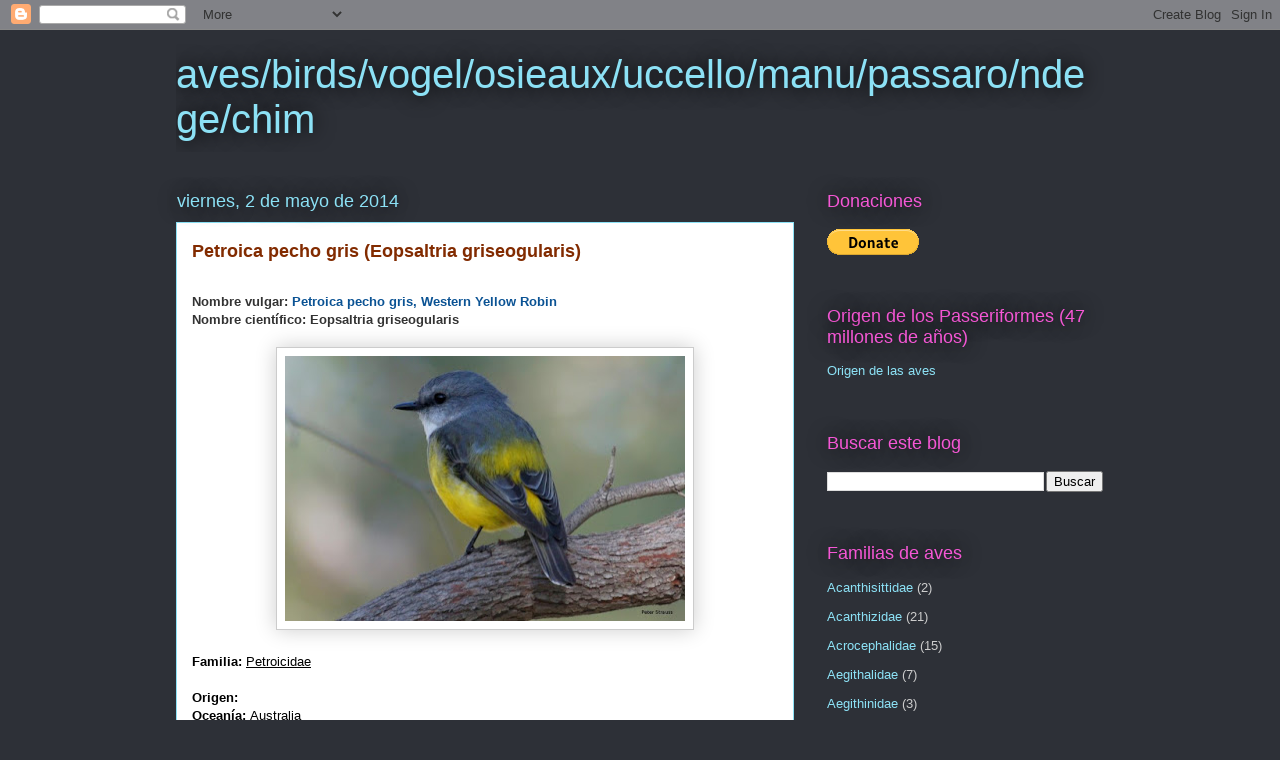

--- FILE ---
content_type: text/html; charset=UTF-8
request_url: https://avesdeltercerplaneta.blogspot.com/2014/05/petroica-pecho-gris-eopsaltria.html
body_size: 20411
content:
<!DOCTYPE html>
<html class='v2' dir='ltr' lang='es'>
<head>
<link href='https://www.blogger.com/static/v1/widgets/4128112664-css_bundle_v2.css' rel='stylesheet' type='text/css'/>
<meta content='width=1100' name='viewport'/>
<meta content='text/html; charset=UTF-8' http-equiv='Content-Type'/>
<meta content='blogger' name='generator'/>
<link href='https://avesdeltercerplaneta.blogspot.com/favicon.ico' rel='icon' type='image/x-icon'/>
<link href='https://avesdeltercerplaneta.blogspot.com/2014/05/petroica-pecho-gris-eopsaltria.html' rel='canonical'/>
<link rel="alternate" type="application/atom+xml" title="aves/birds/vogel/osieaux/uccello/manu/passaro/ndege/chim - Atom" href="https://avesdeltercerplaneta.blogspot.com/feeds/posts/default" />
<link rel="alternate" type="application/rss+xml" title="aves/birds/vogel/osieaux/uccello/manu/passaro/ndege/chim - RSS" href="https://avesdeltercerplaneta.blogspot.com/feeds/posts/default?alt=rss" />
<link rel="service.post" type="application/atom+xml" title="aves/birds/vogel/osieaux/uccello/manu/passaro/ndege/chim - Atom" href="https://www.blogger.com/feeds/4619772550222931338/posts/default" />

<link rel="alternate" type="application/atom+xml" title="aves/birds/vogel/osieaux/uccello/manu/passaro/ndege/chim - Atom" href="https://avesdeltercerplaneta.blogspot.com/feeds/8222458355665151073/comments/default" />
<!--Can't find substitution for tag [blog.ieCssRetrofitLinks]-->
<link href='https://blogger.googleusercontent.com/img/b/R29vZ2xl/AVvXsEhkADnSzrUUb13uDZ9ea_slibNM6a1W4nzkhtEb5G3QHx05oYJeg4sVYMHB9Sf_BJsUj1pPgtZXwZLDugABZPCLxRUokTJocGhyZ2qR3ALxsCwxSXW-A-5HrsIgqHvf3pMzdh7irRmVrcyD/s400/eopsaltria+griseogularis.jpg' rel='image_src'/>
<meta content='https://avesdeltercerplaneta.blogspot.com/2014/05/petroica-pecho-gris-eopsaltria.html' property='og:url'/>
<meta content='Petroica pecho gris (Eopsaltria griseogularis)' property='og:title'/>
<meta content=' Nombre vulgar: Petroica pecho gris, Western Yellow Robin Nombre científico: Eopsaltria griseogularis         Familia: Petroicidae   Origen:...' property='og:description'/>
<meta content='https://blogger.googleusercontent.com/img/b/R29vZ2xl/AVvXsEhkADnSzrUUb13uDZ9ea_slibNM6a1W4nzkhtEb5G3QHx05oYJeg4sVYMHB9Sf_BJsUj1pPgtZXwZLDugABZPCLxRUokTJocGhyZ2qR3ALxsCwxSXW-A-5HrsIgqHvf3pMzdh7irRmVrcyD/w1200-h630-p-k-no-nu/eopsaltria+griseogularis.jpg' property='og:image'/>
<title>aves/birds/vogel/osieaux/uccello/manu/passaro/ndege/chim: Petroica pecho gris (Eopsaltria griseogularis)</title>
<style id='page-skin-1' type='text/css'><!--
/*
-----------------------------------------------
Blogger Template Style
Name:     Awesome Inc.
Designer: Tina Chen
URL:      tinachen.org
----------------------------------------------- */
/* Content
----------------------------------------------- */
body {
font: normal normal 13px Arial, Tahoma, Helvetica, FreeSans, sans-serif;
color: #333333;
background: #2d3037 none repeat scroll top left;
}
html body .content-outer {
min-width: 0;
max-width: 100%;
width: 100%;
}
a:link {
text-decoration: none;
color: #29aae1;
}
a:visited {
text-decoration: none;
color: #015782;
}
a:hover {
text-decoration: underline;
color: #29aae1;
}
.body-fauxcolumn-outer .cap-top {
position: absolute;
z-index: 1;
height: 276px;
width: 100%;
background: transparent none repeat-x scroll top left;
_background-image: none;
}
/* Columns
----------------------------------------------- */
.content-inner {
padding: 0;
}
.header-inner .section {
margin: 0 16px;
}
.tabs-inner .section {
margin: 0 16px;
}
.main-inner {
padding-top: 55px;
}
.main-inner .column-center-inner,
.main-inner .column-left-inner,
.main-inner .column-right-inner {
padding: 0 5px;
}
*+html body .main-inner .column-center-inner {
margin-top: -55px;
}
#layout .main-inner .column-center-inner {
margin-top: 0;
}
/* Header
----------------------------------------------- */
.header-outer {
margin: 0 0 15px 0;
background: transparent none repeat scroll 0 0;
}
.Header h1 {
font: normal normal 40px Arial, Tahoma, Helvetica, FreeSans, sans-serif;
color: #8ce1f5;
text-shadow: 0 0 20px #000000;
}
.Header h1 a {
color: #8ce1f5;
}
.Header .description {
font: normal normal 18px Arial, Tahoma, Helvetica, FreeSans, sans-serif;
color: #ffffff;
}
.header-inner .Header .titlewrapper,
.header-inner .Header .descriptionwrapper {
padding-left: 0;
padding-right: 0;
margin-bottom: 0;
}
.header-inner .Header .titlewrapper {
padding-top: 22px;
}
/* Tabs
----------------------------------------------- */
.tabs-outer {
overflow: hidden;
position: relative;
background: #29aae1 url(//www.blogblog.com/1kt/awesomeinc/tabs_gradient_light.png) repeat scroll 0 0;
}
#layout .tabs-outer {
overflow: visible;
}
.tabs-cap-top, .tabs-cap-bottom {
position: absolute;
width: 100%;
border-top: 1px solid #2d3037;
}
.tabs-cap-bottom {
bottom: 0;
}
.tabs-inner .widget li a {
display: inline-block;
margin: 0;
padding: .6em 1.5em;
font: normal normal 13px Arial, Tahoma, Helvetica, FreeSans, sans-serif;
color: #ffffff;
border-top: 1px solid #2d3037;
border-bottom: 1px solid #2d3037;
border-left: 1px solid #2d3037;
height: 16px;
line-height: 16px;
}
.tabs-inner .widget li:last-child a {
border-right: 1px solid #2d3037;
}
.tabs-inner .widget li.selected a, .tabs-inner .widget li a:hover {
background: #01689c url(//www.blogblog.com/1kt/awesomeinc/tabs_gradient_light.png) repeat-x scroll 0 -100px;
color: #ffffff;
}
/* Headings
----------------------------------------------- */
h2 {
font: normal normal 18px Arial, Tahoma, Helvetica, FreeSans, sans-serif;
color: #f557d5;
}
/* Widgets
----------------------------------------------- */
.main-inner .section {
margin: 0 27px;
padding: 0;
}
.main-inner .column-left-outer,
.main-inner .column-right-outer {
margin-top: -3.3em;
}
#layout .main-inner .column-left-outer,
#layout .main-inner .column-right-outer {
margin-top: 0;
}
.main-inner .column-left-inner,
.main-inner .column-right-inner {
background: transparent none repeat 0 0;
-moz-box-shadow: 0 0 0 rgba(0, 0, 0, .2);
-webkit-box-shadow: 0 0 0 rgba(0, 0, 0, .2);
-goog-ms-box-shadow: 0 0 0 rgba(0, 0, 0, .2);
box-shadow: 0 0 0 rgba(0, 0, 0, .2);
-moz-border-radius: 0;
-webkit-border-radius: 0;
-goog-ms-border-radius: 0;
border-radius: 0;
}
#layout .main-inner .column-left-inner,
#layout .main-inner .column-right-inner {
margin-top: 0;
}
.sidebar .widget {
font: normal normal 13px Arial, Tahoma, Helvetica, FreeSans, sans-serif;
color: #ffffff;
}
.sidebar .widget a:link {
color: #8ce1f5;
}
.sidebar .widget a:visited {
color: #ff5add;
}
.sidebar .widget a:hover {
color: #29aae1;
}
.sidebar .widget h2 {
text-shadow: 0 0 20px #000000;
}
.main-inner .widget {
background-color: transparent;
border: 1px solid transparent;
padding: 0 0 15px;
margin: 20px -16px;
-moz-box-shadow: 0 0 0 rgba(0, 0, 0, .2);
-webkit-box-shadow: 0 0 0 rgba(0, 0, 0, .2);
-goog-ms-box-shadow: 0 0 0 rgba(0, 0, 0, .2);
box-shadow: 0 0 0 rgba(0, 0, 0, .2);
-moz-border-radius: 0;
-webkit-border-radius: 0;
-goog-ms-border-radius: 0;
border-radius: 0;
}
.main-inner .widget h2 {
margin: 0 -0;
padding: .6em 0 .5em;
border-bottom: 1px solid transparent;
}
.footer-inner .widget h2 {
padding: 0 0 .4em;
border-bottom: 1px solid transparent;
}
.main-inner .widget h2 + div, .footer-inner .widget h2 + div {
border-top: 0 solid transparent;
padding-top: 8px;
}
.main-inner .widget .widget-content {
margin: 0 -0;
padding: 7px 0 0;
}
.main-inner .widget ul, .main-inner .widget #ArchiveList ul.flat {
margin: -8px -15px 0;
padding: 0;
list-style: none;
}
.main-inner .widget #ArchiveList {
margin: -8px 0 0;
}
.main-inner .widget ul li, .main-inner .widget #ArchiveList ul.flat li {
padding: .5em 15px;
text-indent: 0;
color: #cccccc;
border-top: 0 solid transparent;
border-bottom: 1px solid transparent;
}
.main-inner .widget #ArchiveList ul li {
padding-top: .25em;
padding-bottom: .25em;
}
.main-inner .widget ul li:first-child, .main-inner .widget #ArchiveList ul.flat li:first-child {
border-top: none;
}
.main-inner .widget ul li:last-child, .main-inner .widget #ArchiveList ul.flat li:last-child {
border-bottom: none;
}
.post-body {
position: relative;
}
.main-inner .widget .post-body ul {
padding: 0 2.5em;
margin: .5em 0;
list-style: disc;
}
.main-inner .widget .post-body ul li {
padding: 0.25em 0;
margin-bottom: .25em;
color: #333333;
border: none;
}
.footer-inner .widget ul {
padding: 0;
list-style: none;
}
.widget .zippy {
color: #cccccc;
}
/* Posts
----------------------------------------------- */
body .main-inner .Blog {
padding: 0;
margin-bottom: 1em;
background-color: transparent;
border: none;
-moz-box-shadow: 0 0 0 rgba(0, 0, 0, 0);
-webkit-box-shadow: 0 0 0 rgba(0, 0, 0, 0);
-goog-ms-box-shadow: 0 0 0 rgba(0, 0, 0, 0);
box-shadow: 0 0 0 rgba(0, 0, 0, 0);
}
.main-inner .section:last-child .Blog:last-child {
padding: 0;
margin-bottom: 1em;
}
.main-inner .widget h2.date-header {
margin: 0 -15px 1px;
padding: 0 0 0 0;
font: normal normal 18px Arial, Tahoma, Helvetica, FreeSans, sans-serif;
color: #8ce1f5;
background: transparent none no-repeat fixed center center;
border-top: 0 solid transparent;
border-bottom: 1px solid transparent;
-moz-border-radius-topleft: 0;
-moz-border-radius-topright: 0;
-webkit-border-top-left-radius: 0;
-webkit-border-top-right-radius: 0;
border-top-left-radius: 0;
border-top-right-radius: 0;
position: absolute;
bottom: 100%;
left: 0;
text-shadow: 0 0 20px #000000;
}
.main-inner .widget h2.date-header span {
font: normal normal 18px Arial, Tahoma, Helvetica, FreeSans, sans-serif;
display: block;
padding: .5em 15px;
border-left: 0 solid transparent;
border-right: 0 solid transparent;
}
.date-outer {
position: relative;
margin: 55px 0 20px;
padding: 0 15px;
background-color: #ffffff;
border: 1px solid #8ce1f5;
-moz-box-shadow: 0 0 0 rgba(0, 0, 0, .2);
-webkit-box-shadow: 0 0 0 rgba(0, 0, 0, .2);
-goog-ms-box-shadow: 0 0 0 rgba(0, 0, 0, .2);
box-shadow: 0 0 0 rgba(0, 0, 0, .2);
-moz-border-radius: 0;
-webkit-border-radius: 0;
-goog-ms-border-radius: 0;
border-radius: 0;
}
.date-outer:first-child {
margin-top: 0;
}
.date-outer:last-child {
margin-bottom: 0;
-moz-border-radius-bottomleft: 0;
-moz-border-radius-bottomright: 0;
-webkit-border-bottom-left-radius: 0;
-webkit-border-bottom-right-radius: 0;
-goog-ms-border-bottom-left-radius: 0;
-goog-ms-border-bottom-right-radius: 0;
border-bottom-left-radius: 0;
border-bottom-right-radius: 0;
}
.date-posts {
margin: 0 -0;
padding: 0 0;
clear: both;
}
.post-outer, .inline-ad {
border-top: 1px solid #8ce1f5;
margin: 0 -0;
padding: 15px 0;
}
.post-outer {
padding-bottom: 10px;
}
.post-outer:first-child {
padding-top: 10px;
border-top: none;
}
.post-outer:last-child, .inline-ad:last-child {
border-bottom: none;
}
.post-body {
position: relative;
}
.post-body img {
padding: 8px;
background: #ffffff;
border: 1px solid #cccccc;
-moz-box-shadow: 0 0 20px rgba(0, 0, 0, .2);
-webkit-box-shadow: 0 0 20px rgba(0, 0, 0, .2);
box-shadow: 0 0 20px rgba(0, 0, 0, .2);
-moz-border-radius: 0;
-webkit-border-radius: 0;
border-radius: 0;
}
h3.post-title, h4 {
font: normal bold 18px Arial, Tahoma, Helvetica, FreeSans, sans-serif;
color: #822b00;
}
h3.post-title a {
font: normal bold 18px Arial, Tahoma, Helvetica, FreeSans, sans-serif;
color: #822b00;
}
h3.post-title a:hover {
color: #29aae1;
text-decoration: underline;
}
.post-header {
margin: 0 0 1em;
}
.post-body {
line-height: 1.4;
}
.post-outer h2 {
color: #333333;
}
.post-footer {
margin: 1.5em 0 0;
}
#blog-pager {
padding: 15px;
font-size: 120%;
background-color: transparent;
border: 1px solid transparent;
-moz-box-shadow: 0 0 0 rgba(0, 0, 0, .2);
-webkit-box-shadow: 0 0 0 rgba(0, 0, 0, .2);
-goog-ms-box-shadow: 0 0 0 rgba(0, 0, 0, .2);
box-shadow: 0 0 0 rgba(0, 0, 0, .2);
-moz-border-radius: 0;
-webkit-border-radius: 0;
-goog-ms-border-radius: 0;
border-radius: 0;
-moz-border-radius-topleft: 0;
-moz-border-radius-topright: 0;
-webkit-border-top-left-radius: 0;
-webkit-border-top-right-radius: 0;
-goog-ms-border-top-left-radius: 0;
-goog-ms-border-top-right-radius: 0;
border-top-left-radius: 0;
border-top-right-radius-topright: 0;
margin-top: 0;
}
.blog-feeds, .post-feeds {
margin: 1em 0;
text-align: center;
color: #ffffff;
}
.blog-feeds a, .post-feeds a {
color: #29aae1;
}
.blog-feeds a:visited, .post-feeds a:visited {
color: #015782;
}
.blog-feeds a:hover, .post-feeds a:hover {
color: #29aae1;
}
.post-outer .comments {
margin-top: 2em;
}
/* Comments
----------------------------------------------- */
.comments .comments-content .icon.blog-author {
background-repeat: no-repeat;
background-image: url([data-uri]);
}
.comments .comments-content .loadmore a {
border-top: 1px solid #2d3037;
border-bottom: 1px solid #2d3037;
}
.comments .continue {
border-top: 2px solid #2d3037;
}
/* Footer
----------------------------------------------- */
.footer-outer {
margin: -0 0 -1px;
padding: 0 0 0;
color: #ffffff;
overflow: hidden;
}
.footer-fauxborder-left {
border-top: 1px solid transparent;
background: transparent none repeat scroll 0 0;
-moz-box-shadow: 0 0 0 rgba(0, 0, 0, .2);
-webkit-box-shadow: 0 0 0 rgba(0, 0, 0, .2);
-goog-ms-box-shadow: 0 0 0 rgba(0, 0, 0, .2);
box-shadow: 0 0 0 rgba(0, 0, 0, .2);
margin: 0 -0;
}
/* Mobile
----------------------------------------------- */
body.mobile {
background-size: auto;
}
.mobile .body-fauxcolumn-outer {
background: transparent none repeat scroll top left;
}
*+html body.mobile .main-inner .column-center-inner {
margin-top: 0;
}
.mobile .main-inner .widget {
padding: 0 0 15px;
}
.mobile .main-inner .widget h2 + div,
.mobile .footer-inner .widget h2 + div {
border-top: none;
padding-top: 0;
}
.mobile .footer-inner .widget h2 {
padding: 0.5em 0;
border-bottom: none;
}
.mobile .main-inner .widget .widget-content {
margin: 0;
padding: 7px 0 0;
}
.mobile .main-inner .widget ul,
.mobile .main-inner .widget #ArchiveList ul.flat {
margin: 0 -15px 0;
}
.mobile .main-inner .widget h2.date-header {
left: 0;
}
.mobile .date-header span {
padding: 0.4em 0;
}
.mobile .date-outer:first-child {
margin-bottom: 0;
border: 1px solid #8ce1f5;
-moz-border-radius-topleft: 0;
-moz-border-radius-topright: 0;
-webkit-border-top-left-radius: 0;
-webkit-border-top-right-radius: 0;
-goog-ms-border-top-left-radius: 0;
-goog-ms-border-top-right-radius: 0;
border-top-left-radius: 0;
border-top-right-radius: 0;
}
.mobile .date-outer {
border-color: #8ce1f5;
border-width: 0 1px 1px;
}
.mobile .date-outer:last-child {
margin-bottom: 0;
}
.mobile .main-inner {
padding: 0;
}
.mobile .header-inner .section {
margin: 0;
}
.mobile .post-outer, .mobile .inline-ad {
padding: 5px 0;
}
.mobile .tabs-inner .section {
margin: 0 10px;
}
.mobile .main-inner .widget h2 {
margin: 0;
padding: 0;
}
.mobile .main-inner .widget h2.date-header span {
padding: 0;
}
.mobile .main-inner .widget .widget-content {
margin: 0;
padding: 7px 0 0;
}
.mobile #blog-pager {
border: 1px solid transparent;
background: transparent none repeat scroll 0 0;
}
.mobile .main-inner .column-left-inner,
.mobile .main-inner .column-right-inner {
background: transparent none repeat 0 0;
-moz-box-shadow: none;
-webkit-box-shadow: none;
-goog-ms-box-shadow: none;
box-shadow: none;
}
.mobile .date-posts {
margin: 0;
padding: 0;
}
.mobile .footer-fauxborder-left {
margin: 0;
border-top: inherit;
}
.mobile .main-inner .section:last-child .Blog:last-child {
margin-bottom: 0;
}
.mobile-index-contents {
color: #333333;
}
.mobile .mobile-link-button {
background: #29aae1 url(//www.blogblog.com/1kt/awesomeinc/tabs_gradient_light.png) repeat scroll 0 0;
}
.mobile-link-button a:link, .mobile-link-button a:visited {
color: #ffffff;
}
.mobile .tabs-inner .PageList .widget-content {
background: transparent;
border-top: 1px solid;
border-color: #2d3037;
color: #ffffff;
}
.mobile .tabs-inner .PageList .widget-content .pagelist-arrow {
border-left: 1px solid #2d3037;
}

--></style>
<style id='template-skin-1' type='text/css'><!--
body {
min-width: 960px;
}
.content-outer, .content-fauxcolumn-outer, .region-inner {
min-width: 960px;
max-width: 960px;
_width: 960px;
}
.main-inner .columns {
padding-left: 0px;
padding-right: 310px;
}
.main-inner .fauxcolumn-center-outer {
left: 0px;
right: 310px;
/* IE6 does not respect left and right together */
_width: expression(this.parentNode.offsetWidth -
parseInt("0px") -
parseInt("310px") + 'px');
}
.main-inner .fauxcolumn-left-outer {
width: 0px;
}
.main-inner .fauxcolumn-right-outer {
width: 310px;
}
.main-inner .column-left-outer {
width: 0px;
right: 100%;
margin-left: -0px;
}
.main-inner .column-right-outer {
width: 310px;
margin-right: -310px;
}
#layout {
min-width: 0;
}
#layout .content-outer {
min-width: 0;
width: 800px;
}
#layout .region-inner {
min-width: 0;
width: auto;
}
body#layout div.add_widget {
padding: 8px;
}
body#layout div.add_widget a {
margin-left: 32px;
}
--></style>
<link href='https://www.blogger.com/dyn-css/authorization.css?targetBlogID=4619772550222931338&amp;zx=0eb92587-0652-4329-adb3-cac90ac90a58' media='none' onload='if(media!=&#39;all&#39;)media=&#39;all&#39;' rel='stylesheet'/><noscript><link href='https://www.blogger.com/dyn-css/authorization.css?targetBlogID=4619772550222931338&amp;zx=0eb92587-0652-4329-adb3-cac90ac90a58' rel='stylesheet'/></noscript>
<meta name='google-adsense-platform-account' content='ca-host-pub-1556223355139109'/>
<meta name='google-adsense-platform-domain' content='blogspot.com'/>

</head>
<body class='loading variant-icy'>
<div class='navbar section' id='navbar' name='Barra de navegación'><div class='widget Navbar' data-version='1' id='Navbar1'><script type="text/javascript">
    function setAttributeOnload(object, attribute, val) {
      if(window.addEventListener) {
        window.addEventListener('load',
          function(){ object[attribute] = val; }, false);
      } else {
        window.attachEvent('onload', function(){ object[attribute] = val; });
      }
    }
  </script>
<div id="navbar-iframe-container"></div>
<script type="text/javascript" src="https://apis.google.com/js/platform.js"></script>
<script type="text/javascript">
      gapi.load("gapi.iframes:gapi.iframes.style.bubble", function() {
        if (gapi.iframes && gapi.iframes.getContext) {
          gapi.iframes.getContext().openChild({
              url: 'https://www.blogger.com/navbar/4619772550222931338?po\x3d8222458355665151073\x26origin\x3dhttps://avesdeltercerplaneta.blogspot.com',
              where: document.getElementById("navbar-iframe-container"),
              id: "navbar-iframe"
          });
        }
      });
    </script><script type="text/javascript">
(function() {
var script = document.createElement('script');
script.type = 'text/javascript';
script.src = '//pagead2.googlesyndication.com/pagead/js/google_top_exp.js';
var head = document.getElementsByTagName('head')[0];
if (head) {
head.appendChild(script);
}})();
</script>
</div></div>
<div class='body-fauxcolumns'>
<div class='fauxcolumn-outer body-fauxcolumn-outer'>
<div class='cap-top'>
<div class='cap-left'></div>
<div class='cap-right'></div>
</div>
<div class='fauxborder-left'>
<div class='fauxborder-right'></div>
<div class='fauxcolumn-inner'>
</div>
</div>
<div class='cap-bottom'>
<div class='cap-left'></div>
<div class='cap-right'></div>
</div>
</div>
</div>
<div class='content'>
<div class='content-fauxcolumns'>
<div class='fauxcolumn-outer content-fauxcolumn-outer'>
<div class='cap-top'>
<div class='cap-left'></div>
<div class='cap-right'></div>
</div>
<div class='fauxborder-left'>
<div class='fauxborder-right'></div>
<div class='fauxcolumn-inner'>
</div>
</div>
<div class='cap-bottom'>
<div class='cap-left'></div>
<div class='cap-right'></div>
</div>
</div>
</div>
<div class='content-outer'>
<div class='content-cap-top cap-top'>
<div class='cap-left'></div>
<div class='cap-right'></div>
</div>
<div class='fauxborder-left content-fauxborder-left'>
<div class='fauxborder-right content-fauxborder-right'></div>
<div class='content-inner'>
<header>
<div class='header-outer'>
<div class='header-cap-top cap-top'>
<div class='cap-left'></div>
<div class='cap-right'></div>
</div>
<div class='fauxborder-left header-fauxborder-left'>
<div class='fauxborder-right header-fauxborder-right'></div>
<div class='region-inner header-inner'>
<div class='header section' id='header' name='Cabecera'><div class='widget Header' data-version='1' id='Header1'>
<div id='header-inner'>
<div class='titlewrapper'>
<h1 class='title'>
<a href='https://avesdeltercerplaneta.blogspot.com/'>
aves/birds/vogel/osieaux/uccello/manu/passaro/ndege/chim
</a>
</h1>
</div>
<div class='descriptionwrapper'>
<p class='description'><span>
</span></p>
</div>
</div>
</div></div>
</div>
</div>
<div class='header-cap-bottom cap-bottom'>
<div class='cap-left'></div>
<div class='cap-right'></div>
</div>
</div>
</header>
<div class='tabs-outer'>
<div class='tabs-cap-top cap-top'>
<div class='cap-left'></div>
<div class='cap-right'></div>
</div>
<div class='fauxborder-left tabs-fauxborder-left'>
<div class='fauxborder-right tabs-fauxborder-right'></div>
<div class='region-inner tabs-inner'>
<div class='tabs no-items section' id='crosscol' name='Multicolumnas'></div>
<div class='tabs no-items section' id='crosscol-overflow' name='Cross-Column 2'></div>
</div>
</div>
<div class='tabs-cap-bottom cap-bottom'>
<div class='cap-left'></div>
<div class='cap-right'></div>
</div>
</div>
<div class='main-outer'>
<div class='main-cap-top cap-top'>
<div class='cap-left'></div>
<div class='cap-right'></div>
</div>
<div class='fauxborder-left main-fauxborder-left'>
<div class='fauxborder-right main-fauxborder-right'></div>
<div class='region-inner main-inner'>
<div class='columns fauxcolumns'>
<div class='fauxcolumn-outer fauxcolumn-center-outer'>
<div class='cap-top'>
<div class='cap-left'></div>
<div class='cap-right'></div>
</div>
<div class='fauxborder-left'>
<div class='fauxborder-right'></div>
<div class='fauxcolumn-inner'>
</div>
</div>
<div class='cap-bottom'>
<div class='cap-left'></div>
<div class='cap-right'></div>
</div>
</div>
<div class='fauxcolumn-outer fauxcolumn-left-outer'>
<div class='cap-top'>
<div class='cap-left'></div>
<div class='cap-right'></div>
</div>
<div class='fauxborder-left'>
<div class='fauxborder-right'></div>
<div class='fauxcolumn-inner'>
</div>
</div>
<div class='cap-bottom'>
<div class='cap-left'></div>
<div class='cap-right'></div>
</div>
</div>
<div class='fauxcolumn-outer fauxcolumn-right-outer'>
<div class='cap-top'>
<div class='cap-left'></div>
<div class='cap-right'></div>
</div>
<div class='fauxborder-left'>
<div class='fauxborder-right'></div>
<div class='fauxcolumn-inner'>
</div>
</div>
<div class='cap-bottom'>
<div class='cap-left'></div>
<div class='cap-right'></div>
</div>
</div>
<!-- corrects IE6 width calculation -->
<div class='columns-inner'>
<div class='column-center-outer'>
<div class='column-center-inner'>
<div class='main section' id='main' name='Principal'><div class='widget Blog' data-version='1' id='Blog1'>
<div class='blog-posts hfeed'>

          <div class="date-outer">
        
<h2 class='date-header'><span>viernes, 2 de mayo de 2014</span></h2>

          <div class="date-posts">
        
<div class='post-outer'>
<div class='post hentry uncustomized-post-template' itemprop='blogPost' itemscope='itemscope' itemtype='http://schema.org/BlogPosting'>
<meta content='https://blogger.googleusercontent.com/img/b/R29vZ2xl/AVvXsEhkADnSzrUUb13uDZ9ea_slibNM6a1W4nzkhtEb5G3QHx05oYJeg4sVYMHB9Sf_BJsUj1pPgtZXwZLDugABZPCLxRUokTJocGhyZ2qR3ALxsCwxSXW-A-5HrsIgqHvf3pMzdh7irRmVrcyD/s400/eopsaltria+griseogularis.jpg' itemprop='image_url'/>
<meta content='4619772550222931338' itemprop='blogId'/>
<meta content='8222458355665151073' itemprop='postId'/>
<a name='8222458355665151073'></a>
<h3 class='post-title entry-title' itemprop='name'>
Petroica pecho gris (Eopsaltria griseogularis)
</h3>
<div class='post-header'>
<div class='post-header-line-1'></div>
</div>
<div class='post-body entry-content' id='post-body-8222458355665151073' itemprop='description articleBody'>
<div style="margin-bottom: 0cm;">
<span face="&quot;arial&quot; , sans-serif"><span style="font-size: small;"><b><br /></b></span></span><span face="&quot;arial&quot; , sans-serif"><span style="font-size: small;"><b>Nombre
vulgar: <span style="color: #0b5394;">Petroica pecho gris, Western Yellow Robin</span><br />Nombre científico: Eopsaltria griseogularis</b></span></span></div>
<div lang="es-ES" style="margin-bottom: 0cm;">
<span style="color: black;"><span face="&quot;arial&quot; , sans-serif"><span style="font-size: small;"><b><br /></b></span></span></span></div>
<div class="separator" style="clear: both; text-align: center;">
<a href="https://blogger.googleusercontent.com/img/b/R29vZ2xl/AVvXsEhkADnSzrUUb13uDZ9ea_slibNM6a1W4nzkhtEb5G3QHx05oYJeg4sVYMHB9Sf_BJsUj1pPgtZXwZLDugABZPCLxRUokTJocGhyZ2qR3ALxsCwxSXW-A-5HrsIgqHvf3pMzdh7irRmVrcyD/s1600/eopsaltria+griseogularis.jpg" style="margin-left: 1em; margin-right: 1em;"><img alt="Eopsaltria griseogularis" border="0" data-original-height="665" data-original-width="1000" height="265" src="https://blogger.googleusercontent.com/img/b/R29vZ2xl/AVvXsEhkADnSzrUUb13uDZ9ea_slibNM6a1W4nzkhtEb5G3QHx05oYJeg4sVYMHB9Sf_BJsUj1pPgtZXwZLDugABZPCLxRUokTJocGhyZ2qR3ALxsCwxSXW-A-5HrsIgqHvf3pMzdh7irRmVrcyD/s400/eopsaltria+griseogularis.jpg" width="400" /></a></div>
<div lang="es-ES" style="margin-bottom: 0cm;">
<br /></div>
<div lang="es-ES" style="margin-bottom: 0cm;">
<span style="color: black;"><span face="&quot;arial&quot; , sans-serif"><span style="font-size: small;"><b>Familia:
</b><a href="http://avesdeltercerplaneta.blogspot.com.ar/2014/05/petroicas-robin-birds-petroicidae.html"><span style="color: black;"><span face="&quot;arial&quot; , sans-serif"><u>Petroicidae</u></span></span></a></span></span></span></div>
<div lang="es-ES" style="margin-bottom: 0cm;">
<span style="color: black;"><span face="&quot;arial&quot; , sans-serif"><span style="font-size: small;"><b><br />Origen:</b></span></span></span></div>
<div style="margin-bottom: 0cm;">
<span style="color: black;"><span face="&quot;arial&quot; , sans-serif"><span style="font-size: small;"><span lang="es-ES"><b>Oceanía: </b>Australia</span></span></span></span></div>
<div style="margin-bottom: 0cm;">
<span face="&quot;arial&quot; , sans-serif">xxg<br /><b>Tamaño: </b>13.5 a 15.5cm<br /><b>Peso: </b>18.5 a 21.5g<br /><br /><b>Hábitat:&nbsp;</b></span><span face="&quot;arial&quot; , sans-serif">bosques de eucaliptus, matorrales costeros</span></div>
<div style="margin-bottom: 0cm;">
La especie ocupa un área aproximada de 1390000km2</div><div style="margin-bottom: 0cm;"><br /></div>
<div class="separator" style="clear: both; text-align: center;">
<a href="https://blogger.googleusercontent.com/img/b/R29vZ2xl/AVvXsEjzNmowv6rMb69qwvO6AfEsXO9b9nbac76gdClZkurQHVp_jG2FDkfNmiDKoMbsQeykfK412VSDatwiodRJqzFtOPwRUHwwmm-1KYd7tSfeKw4sGJqIVgJe3kqBn3-ic_quRedIFDmogCYr/s1600/eopsaltria_griseogularis.jpg" style="margin-left: 1em; margin-right: 1em;"><img alt="Western Yellow Robin" border="0" data-original-height="230" data-original-width="250" height="368" src="https://blogger.googleusercontent.com/img/b/R29vZ2xl/AVvXsEjzNmowv6rMb69qwvO6AfEsXO9b9nbac76gdClZkurQHVp_jG2FDkfNmiDKoMbsQeykfK412VSDatwiodRJqzFtOPwRUHwwmm-1KYd7tSfeKw4sGJqIVgJe3kqBn3-ic_quRedIFDmogCYr/s400/eopsaltria_griseogularis.jpg" width="400" /></a></div>
<div style="margin-bottom: 0cm;">
<br /></div>
<div style="margin-bottom: 0cm;">
<span face="&quot;arial&quot; , sans-serif"><b>Alimento:&nbsp;</b></span><span face="&quot;arial&quot; , sans-serif">invertebrados,
semillas</span></div><div style="margin-bottom: 0cm;"><span face="&quot;arial&quot; , sans-serif"><br /></span></div><div style="margin-bottom: 0cm;"><span face="&quot;arial&quot; , sans-serif"><b>Comportamiento</b>: forman grupos de especies mixtas</span></div><div style="margin-bottom: 0cm;"><span face="&quot;arial&quot; , sans-serif"><br /></span></div><div style="margin-bottom: 0cm;"><span face="&quot;arial&quot; , sans-serif"><b>Nidifica en: </b>árboles o arbustos</span></div><div style="margin-bottom: 0cm;"><span face="&quot;arial&quot; , sans-serif"><br /></span></div><div style="margin-bottom: 0cm;"><span face="&quot;arial&quot; , sans-serif"><b>Predadores:&nbsp;</b></span></div><div style="margin-bottom: 0cm;"><span face="&quot;arial&quot; , sans-serif">de nidos:</span></div><div style="margin-bottom: 0cm;"><b><span face="&quot;Arial&quot;,sans-serif" lang="ES" style="color: #0b5394; font-size: 12pt; mso-ansi-language: ES; mso-fareast-font-family: &quot;Times New Roman&quot;; mso-fareast-language: ES-AR;">Picanzo gris&nbsp;<u>(</u></span></b><u><span face="&quot;Arial&quot;,sans-serif" lang="ES" style="color: #2288bb; font-size: 12pt; mso-ansi-language: ES; mso-fareast-font-family: &quot;Times New Roman&quot;; mso-fareast-language: ES-AR;"><a href="http://avesdeltercerplaneta.blogspot.com.ar/2014/05/picanzo-gris-colluricincla-harmonica.html"><span style="color: #2288bb;">Colluricincla harmónica</span></a></span></u><u><span face="&quot;Arial&quot;,sans-serif" lang="ES" style="color: #0b5394; font-size: 12pt; mso-ansi-language: ES; mso-fareast-font-family: &quot;Times New Roman&quot;; mso-fareast-language: ES-AR;">)</span></u></div>
<div style="margin-bottom: 0cm;"><span face="&quot;arial&quot; , sans-serif"><br /><b>Parientes
cercanos:</b></span></div>
<div style="margin-bottom: 0cm;">
<span face="&quot;arial&quot; , sans-serif"><b>Especies
del género Eopsaltria: 2</b></span></div>
<div style="margin-bottom: 0cm;">
<br /></div>
<div style="margin-bottom: 0cm;">
<span face="&quot;arial&quot; , sans-serif"><b>Fuentes:</b></span><br />
<span style="color: navy;"><span lang="zxx"><u><a href="http://www.iucnredlist.org/search"><span face="&quot;arial&quot; , sans-serif">http://www.iucnredlist.org/search</span></a></u></span></span></div>
<div style="margin-bottom: 0cm;"><u><span face="Arial, sans-serif" style="font-size: 12pt; line-height: 17.12px;"><a href="https://www.hbw.com/">https://www.hbw.com</a></span></u></div>
<div style="margin-bottom: 0cm;">
<div lang="en-US" style="margin-bottom: 0cm;">
<span face="&quot;arial&quot; , sans-serif"><i>K.
Simpson and N. Day &#8220;Birds of Australia&#8221;</i></span></div>
<div lang="en-US" style="margin-bottom: 0cm;">
<span face="&quot;arial&quot; , sans-serif"><i><br /></i></span></div>
<span face="&quot;arial&quot; , sans-serif"><b>Imagen
obtenida de:</b></span><br />
<span style="color: navy;"><span lang="zxx"><u><span face="&quot;arial&quot; , sans-serif"><a href="http://www.hbw.com/ibc">http://www.hbw.com/ibc</a></span></u></span></span><br />
<span style="color: navy;"><span lang="zxx"><u><br /></u></span></span></div><div style="margin-bottom: 0cm;"><span style="color: navy;"><b>Link:</b><u>&nbsp;</u></span><u><span style="font-family: &quot;Arial&quot;,sans-serif; font-size: 12.0pt; mso-ansi-language: ES-AR; mso-bidi-language: AR-SA; mso-fareast-font-family: &quot;Times New Roman&quot;; mso-fareast-language: ES-AR; mso-font-kerning: 0pt; mso-ligatures: none;"><a href="http://avesdeltercerplaneta.blogspot.com.ar/2014/05/petroica-pecho-gris-eopsaltria.html"><span style="color: #5b9bd5; mso-themecolor: accent5;">Eopsaltria griseogularis</span></a><span style="color: #5b9bd5; mso-themecolor: accent5;">)</span></span></u></div><div style="margin-bottom: 0cm;"><u><span style="font-family: &quot;Arial&quot;,sans-serif; font-size: 12.0pt; mso-ansi-language: ES-AR; mso-bidi-language: AR-SA; mso-fareast-font-family: &quot;Times New Roman&quot;; mso-fareast-language: ES-AR; mso-font-kerning: 0pt; mso-ligatures: none;"><span style="color: #5b9bd5; mso-themecolor: accent5;"><br /></span></span></u></div><div style="margin-bottom: 0cm;"><u><span style="font-family: &quot;Arial&quot;,sans-serif; font-size: 12.0pt; mso-ansi-language: ES-AR; mso-bidi-language: AR-SA; mso-fareast-font-family: &quot;Times New Roman&quot;; mso-fareast-language: ES-AR; mso-font-kerning: 0pt; mso-ligatures: none;"><span style="color: #5b9bd5; mso-themecolor: accent5;"><br /></span></span></u></div>
<div style='clear: both;'></div>
</div>
<div class='post-footer'>
<div class='post-footer-line post-footer-line-1'>
<span class='post-author vcard'>
Publicado por
<span class='fn' itemprop='author' itemscope='itemscope' itemtype='http://schema.org/Person'>
<meta content='https://www.blogger.com/profile/04510983202994642048' itemprop='url'/>
<a class='g-profile' href='https://www.blogger.com/profile/04510983202994642048' rel='author' title='author profile'>
<span itemprop='name'>Marco</span>
</a>
</span>
</span>
<span class='post-timestamp'>
en
<meta content='https://avesdeltercerplaneta.blogspot.com/2014/05/petroica-pecho-gris-eopsaltria.html' itemprop='url'/>
<a class='timestamp-link' href='https://avesdeltercerplaneta.blogspot.com/2014/05/petroica-pecho-gris-eopsaltria.html' rel='bookmark' title='permanent link'><abbr class='published' itemprop='datePublished' title='2014-05-02T18:00:00-07:00'>18:00</abbr></a>
</span>
<span class='post-comment-link'>
</span>
<span class='post-icons'>
<span class='item-control blog-admin pid-508331438'>
<a href='https://www.blogger.com/post-edit.g?blogID=4619772550222931338&postID=8222458355665151073&from=pencil' title='Editar entrada'>
<img alt='' class='icon-action' height='18' src='https://resources.blogblog.com/img/icon18_edit_allbkg.gif' width='18'/>
</a>
</span>
</span>
<div class='post-share-buttons goog-inline-block'>
<a class='goog-inline-block share-button sb-email' href='https://www.blogger.com/share-post.g?blogID=4619772550222931338&postID=8222458355665151073&target=email' target='_blank' title='Enviar por correo electrónico'><span class='share-button-link-text'>Enviar por correo electrónico</span></a><a class='goog-inline-block share-button sb-blog' href='https://www.blogger.com/share-post.g?blogID=4619772550222931338&postID=8222458355665151073&target=blog' onclick='window.open(this.href, "_blank", "height=270,width=475"); return false;' target='_blank' title='Escribe un blog'><span class='share-button-link-text'>Escribe un blog</span></a><a class='goog-inline-block share-button sb-twitter' href='https://www.blogger.com/share-post.g?blogID=4619772550222931338&postID=8222458355665151073&target=twitter' target='_blank' title='Compartir en X'><span class='share-button-link-text'>Compartir en X</span></a><a class='goog-inline-block share-button sb-facebook' href='https://www.blogger.com/share-post.g?blogID=4619772550222931338&postID=8222458355665151073&target=facebook' onclick='window.open(this.href, "_blank", "height=430,width=640"); return false;' target='_blank' title='Compartir con Facebook'><span class='share-button-link-text'>Compartir con Facebook</span></a><a class='goog-inline-block share-button sb-pinterest' href='https://www.blogger.com/share-post.g?blogID=4619772550222931338&postID=8222458355665151073&target=pinterest' target='_blank' title='Compartir en Pinterest'><span class='share-button-link-text'>Compartir en Pinterest</span></a>
</div>
</div>
<div class='post-footer-line post-footer-line-2'>
<span class='post-labels'>
Etiquetas:
<a href='https://avesdeltercerplaneta.blogspot.com/search/label/Petroicidae' rel='tag'>Petroicidae</a>
</span>
</div>
<div class='post-footer-line post-footer-line-3'>
<span class='post-location'>
</span>
</div>
</div>
</div>
<div class='comments' id='comments'>
<a name='comments'></a>
<h4>No hay comentarios:</h4>
<div id='Blog1_comments-block-wrapper'>
<dl class='avatar-comment-indent' id='comments-block'>
</dl>
</div>
<p class='comment-footer'>
<div class='comment-form'>
<a name='comment-form'></a>
<h4 id='comment-post-message'>Publicar un comentario</h4>
<p>
</p>
<a href='https://www.blogger.com/comment/frame/4619772550222931338?po=8222458355665151073&hl=es&saa=85391&origin=https://avesdeltercerplaneta.blogspot.com' id='comment-editor-src'></a>
<iframe allowtransparency='true' class='blogger-iframe-colorize blogger-comment-from-post' frameborder='0' height='410px' id='comment-editor' name='comment-editor' src='' width='100%'></iframe>
<script src='https://www.blogger.com/static/v1/jsbin/1345082660-comment_from_post_iframe.js' type='text/javascript'></script>
<script type='text/javascript'>
      BLOG_CMT_createIframe('https://www.blogger.com/rpc_relay.html');
    </script>
</div>
</p>
</div>
</div>

        </div></div>
      
</div>
<div class='blog-pager' id='blog-pager'>
<span id='blog-pager-newer-link'>
<a class='blog-pager-newer-link' href='https://avesdeltercerplaneta.blogspot.com/2014/05/petroica-matorralera-nortena-drymodes.html' id='Blog1_blog-pager-newer-link' title='Entrada más reciente'>Entrada más reciente</a>
</span>
<span id='blog-pager-older-link'>
<a class='blog-pager-older-link' href='https://avesdeltercerplaneta.blogspot.com/2014/05/petroica-granate-eugerygone-rubra.html' id='Blog1_blog-pager-older-link' title='Entrada antigua'>Entrada antigua</a>
</span>
<a class='home-link' href='https://avesdeltercerplaneta.blogspot.com/'>Inicio</a>
</div>
<div class='clear'></div>
<div class='post-feeds'>
<div class='feed-links'>
Suscribirse a:
<a class='feed-link' href='https://avesdeltercerplaneta.blogspot.com/feeds/8222458355665151073/comments/default' target='_blank' type='application/atom+xml'>Enviar comentarios (Atom)</a>
</div>
</div>
</div></div>
</div>
</div>
<div class='column-left-outer'>
<div class='column-left-inner'>
<aside>
</aside>
</div>
</div>
<div class='column-right-outer'>
<div class='column-right-inner'>
<aside>
<div class='sidebar section' id='sidebar-right-1'><div class='widget HTML' data-version='1' id='HTML1'>
<h2 class='title'>Donaciones</h2>
<div class='widget-content'>
<form action="https://www.paypal.com/donate" method="post" target="_top">
<input type="hidden" name="hosted_button_id" value="MPC4NXVVVQDHU" />
<input type="image" src="https://www.paypalobjects.com/en_US/i/btn/btn_donate_LG.gif" border="0" name="submit" title="PayPal - The safer, easier way to pay online!" alt="Donate with PayPal button" />
<img alt="" border="0" src="https://www.paypal.com/en_AR/i/scr/pixel.gif" width="1" height="1" />
</form>
</div>
<div class='clear'></div>
</div><div class='widget PageList' data-version='1' id='PageList2'>
<h2>Origen de los Passeriformes (47 millones de años)</h2>
<div class='widget-content'>
<ul>
<li>
<a href='https://laignoranciadelconocimiento.blogspot.com/2010/01/fauna-del-eoceno.html'>Origen de las aves</a>
</li>
</ul>
<div class='clear'></div>
</div>
</div><div class='widget BlogSearch' data-version='1' id='BlogSearch1'>
<h2 class='title'>Buscar este blog</h2>
<div class='widget-content'>
<div id='BlogSearch1_form'>
<form action='https://avesdeltercerplaneta.blogspot.com/search' class='gsc-search-box' target='_top'>
<table cellpadding='0' cellspacing='0' class='gsc-search-box'>
<tbody>
<tr>
<td class='gsc-input'>
<input autocomplete='off' class='gsc-input' name='q' size='10' title='search' type='text' value=''/>
</td>
<td class='gsc-search-button'>
<input class='gsc-search-button' title='search' type='submit' value='Buscar'/>
</td>
</tr>
</tbody>
</table>
</form>
</div>
</div>
<div class='clear'></div>
</div><div class='widget Label' data-version='1' id='Label1'>
<h2>Familias de aves</h2>
<div class='widget-content list-label-widget-content'>
<ul>
<li>
<a dir='ltr' href='https://avesdeltercerplaneta.blogspot.com/search/label/Acanthisittidae'>Acanthisittidae</a>
<span dir='ltr'>(2)</span>
</li>
<li>
<a dir='ltr' href='https://avesdeltercerplaneta.blogspot.com/search/label/Acanthizidae'>Acanthizidae</a>
<span dir='ltr'>(21)</span>
</li>
<li>
<a dir='ltr' href='https://avesdeltercerplaneta.blogspot.com/search/label/Acrocephalidae'>Acrocephalidae</a>
<span dir='ltr'>(15)</span>
</li>
<li>
<a dir='ltr' href='https://avesdeltercerplaneta.blogspot.com/search/label/Aegithalidae'>Aegithalidae</a>
<span dir='ltr'>(7)</span>
</li>
<li>
<a dir='ltr' href='https://avesdeltercerplaneta.blogspot.com/search/label/Aegithinidae'>Aegithinidae</a>
<span dir='ltr'>(3)</span>
</li>
<li>
<a dir='ltr' href='https://avesdeltercerplaneta.blogspot.com/search/label/Alaudidae'>Alaudidae</a>
<span dir='ltr'>(26)</span>
</li>
<li>
<a dir='ltr' href='https://avesdeltercerplaneta.blogspot.com/search/label/Alcippeidae'>Alcippeidae</a>
<span dir='ltr'>(1)</span>
</li>
<li>
<a dir='ltr' href='https://avesdeltercerplaneta.blogspot.com/search/label/Artamidae'>Artamidae</a>
<span dir='ltr'>(10)</span>
</li>
<li>
<a dir='ltr' href='https://avesdeltercerplaneta.blogspot.com/search/label/Atrichornithidae'>Atrichornithidae</a>
<span dir='ltr'>(1)</span>
</li>
<li>
<a dir='ltr' href='https://avesdeltercerplaneta.blogspot.com/search/label/Bernieridae'>Bernieridae</a>
<span dir='ltr'>(9)</span>
</li>
<li>
<a dir='ltr' href='https://avesdeltercerplaneta.blogspot.com/search/label/Bombycillidae'>Bombycillidae</a>
<span dir='ltr'>(3)</span>
</li>
<li>
<a dir='ltr' href='https://avesdeltercerplaneta.blogspot.com/search/label/Buphagidae'>Buphagidae</a>
<span dir='ltr'>(2)</span>
</li>
<li>
<a dir='ltr' href='https://avesdeltercerplaneta.blogspot.com/search/label/Calcariidae'>Calcariidae</a>
<span dir='ltr'>(6)</span>
</li>
<li>
<a dir='ltr' href='https://avesdeltercerplaneta.blogspot.com/search/label/Callaeidae'>Callaeidae</a>
<span dir='ltr'>(2)</span>
</li>
<li>
<a dir='ltr' href='https://avesdeltercerplaneta.blogspot.com/search/label/Calyptomenidae'>Calyptomenidae</a>
<span dir='ltr'>(3)</span>
</li>
<li>
<a dir='ltr' href='https://avesdeltercerplaneta.blogspot.com/search/label/Calyptophilidae'>Calyptophilidae</a>
<span dir='ltr'>(1)</span>
</li>
<li>
<a dir='ltr' href='https://avesdeltercerplaneta.blogspot.com/search/label/Campephagidae'>Campephagidae</a>
<span dir='ltr'>(17)</span>
</li>
<li>
<a dir='ltr' href='https://avesdeltercerplaneta.blogspot.com/search/label/Cardinalidae'>Cardinalidae</a>
<span dir='ltr'>(14)</span>
</li>
<li>
<a dir='ltr' href='https://avesdeltercerplaneta.blogspot.com/search/label/Certhiidae'>Certhiidae</a>
<span dir='ltr'>(2)</span>
</li>
<li>
<a dir='ltr' href='https://avesdeltercerplaneta.blogspot.com/search/label/Chaetopidae'>Chaetopidae</a>
<span dir='ltr'>(1)</span>
</li>
<li>
<a dir='ltr' href='https://avesdeltercerplaneta.blogspot.com/search/label/Chloropseidae'>Chloropseidae</a>
<span dir='ltr'>(1)</span>
</li>
<li>
<a dir='ltr' href='https://avesdeltercerplaneta.blogspot.com/search/label/Cinclidae'>Cinclidae</a>
<span dir='ltr'>(2)</span>
</li>
<li>
<a dir='ltr' href='https://avesdeltercerplaneta.blogspot.com/search/label/Cinclosomatidae'>Cinclosomatidae</a>
<span dir='ltr'>(4)</span>
</li>
<li>
<a dir='ltr' href='https://avesdeltercerplaneta.blogspot.com/search/label/Cisticolidae'>Cisticolidae</a>
<span dir='ltr'>(37)</span>
</li>
<li>
<a dir='ltr' href='https://avesdeltercerplaneta.blogspot.com/search/label/Climacteridae'>Climacteridae</a>
<span dir='ltr'>(3)</span>
</li>
<li>
<a dir='ltr' href='https://avesdeltercerplaneta.blogspot.com/search/label/Cnemophilidae'>Cnemophilidae</a>
<span dir='ltr'>(2)</span>
</li>
<li>
<a dir='ltr' href='https://avesdeltercerplaneta.blogspot.com/search/label/Conopophagidae'>Conopophagidae</a>
<span dir='ltr'>(4)</span>
</li>
<li>
<a dir='ltr' href='https://avesdeltercerplaneta.blogspot.com/search/label/Corcoracidae'>Corcoracidae</a>
<span dir='ltr'>(3)</span>
</li>
<li>
<a dir='ltr' href='https://avesdeltercerplaneta.blogspot.com/search/label/Corvidae'>Corvidae</a>
<span dir='ltr'>(52)</span>
</li>
<li>
<a dir='ltr' href='https://avesdeltercerplaneta.blogspot.com/search/label/Cotingidae'>Cotingidae</a>
<span dir='ltr'>(23)</span>
</li>
<li>
<a dir='ltr' href='https://avesdeltercerplaneta.blogspot.com/search/label/Dasyornithidae'>Dasyornithidae</a>
<span dir='ltr'>(1)</span>
</li>
<li>
<a dir='ltr' href='https://avesdeltercerplaneta.blogspot.com/search/label/Dicaeidae'>Dicaeidae</a>
<span dir='ltr'>(5)</span>
</li>
<li>
<a dir='ltr' href='https://avesdeltercerplaneta.blogspot.com/search/label/Dicruridae'>Dicruridae</a>
<span dir='ltr'>(6)</span>
</li>
<li>
<a dir='ltr' href='https://avesdeltercerplaneta.blogspot.com/search/label/Dulidae'>Dulidae</a>
<span dir='ltr'>(1)</span>
</li>
<li>
<a dir='ltr' href='https://avesdeltercerplaneta.blogspot.com/search/label/Elachuridae'>Elachuridae</a>
<span dir='ltr'>(1)</span>
</li>
<li>
<a dir='ltr' href='https://avesdeltercerplaneta.blogspot.com/search/label/Emberizidae'>Emberizidae</a>
<span dir='ltr'>(9)</span>
</li>
<li>
<a dir='ltr' href='https://avesdeltercerplaneta.blogspot.com/search/label/Estrildidae'>Estrildidae</a>
<span dir='ltr'>(47)</span>
</li>
<li>
<a dir='ltr' href='https://avesdeltercerplaneta.blogspot.com/search/label/Eulacestomidae'>Eulacestomidae</a>
<span dir='ltr'>(1)</span>
</li>
<li>
<a dir='ltr' href='https://avesdeltercerplaneta.blogspot.com/search/label/Eupetidae'>Eupetidae</a>
<span dir='ltr'>(1)</span>
</li>
<li>
<a dir='ltr' href='https://avesdeltercerplaneta.blogspot.com/search/label/Eurylaimidae'>Eurylaimidae</a>
<span dir='ltr'>(9)</span>
</li>
<li>
<a dir='ltr' href='https://avesdeltercerplaneta.blogspot.com/search/label/Falcunculidae'>Falcunculidae</a>
<span dir='ltr'>(1)</span>
</li>
<li>
<a dir='ltr' href='https://avesdeltercerplaneta.blogspot.com/search/label/Familias%20de%20uno%20o%20dos%20g%C3%A9neros'>Familias de uno o dos géneros</a>
<span dir='ltr'>(1)</span>
</li>
<li>
<a dir='ltr' href='https://avesdeltercerplaneta.blogspot.com/search/label/Formicariidae'>Formicariidae</a>
<span dir='ltr'>(4)</span>
</li>
<li>
<a dir='ltr' href='https://avesdeltercerplaneta.blogspot.com/search/label/Fringillidae'>Fringillidae</a>
<span dir='ltr'>(59)</span>
</li>
<li>
<a dir='ltr' href='https://avesdeltercerplaneta.blogspot.com/search/label/Furnariidae'>Furnariidae</a>
<span dir='ltr'>(81)</span>
</li>
<li>
<a dir='ltr' href='https://avesdeltercerplaneta.blogspot.com/search/label/Grallariidae'>Grallariidae</a>
<span dir='ltr'>(17)</span>
</li>
<li>
<a dir='ltr' href='https://avesdeltercerplaneta.blogspot.com/search/label/Hirundinidae'>Hirundinidae</a>
<span dir='ltr'>(15)</span>
</li>
<li>
<a dir='ltr' href='https://avesdeltercerplaneta.blogspot.com/search/label/Hypocoliidae'>Hypocoliidae</a>
<span dir='ltr'>(1)</span>
</li>
<li>
<a dir='ltr' href='https://avesdeltercerplaneta.blogspot.com/search/label/Icteridae'>Icteridae</a>
<span dir='ltr'>(36)</span>
</li>
<li>
<a dir='ltr' href='https://avesdeltercerplaneta.blogspot.com/search/label/Ifritidae'>Ifritidae</a>
<span dir='ltr'>(1)</span>
</li>
<li>
<a dir='ltr' href='https://avesdeltercerplaneta.blogspot.com/search/label/Irenidae'>Irenidae</a>
<span dir='ltr'>(1)</span>
</li>
<li>
<a dir='ltr' href='https://avesdeltercerplaneta.blogspot.com/search/label/la%20palabra%20ave'>la palabra ave</a>
<span dir='ltr'>(1)</span>
</li>
<li>
<a dir='ltr' href='https://avesdeltercerplaneta.blogspot.com/search/label/Lamproliidae'>Lamproliidae</a>
<span dir='ltr'>(2)</span>
</li>
<li>
<a dir='ltr' href='https://avesdeltercerplaneta.blogspot.com/search/label/Laniidae'>Laniidae</a>
<span dir='ltr'>(13)</span>
</li>
<li>
<a dir='ltr' href='https://avesdeltercerplaneta.blogspot.com/search/label/Leiotrichidae'>Leiotrichidae</a>
<span dir='ltr'>(23)</span>
</li>
<li>
<a dir='ltr' href='https://avesdeltercerplaneta.blogspot.com/search/label/Locustellidae'>Locustellidae</a>
<span dir='ltr'>(17)</span>
</li>
<li>
<a dir='ltr' href='https://avesdeltercerplaneta.blogspot.com/search/label/Machaerirhynchidae'>Machaerirhynchidae</a>
<span dir='ltr'>(1)</span>
</li>
<li>
<a dir='ltr' href='https://avesdeltercerplaneta.blogspot.com/search/label/Macrosphenidae'>Macrosphenidae</a>
<span dir='ltr'>(7)</span>
</li>
<li>
<a dir='ltr' href='https://avesdeltercerplaneta.blogspot.com/search/label/Malaconotidae'>Malaconotidae</a>
<span dir='ltr'>(12)</span>
</li>
<li>
<a dir='ltr' href='https://avesdeltercerplaneta.blogspot.com/search/label/Maluridae'>Maluridae</a>
<span dir='ltr'>(7)</span>
</li>
<li>
<a dir='ltr' href='https://avesdeltercerplaneta.blogspot.com/search/label/Melampittidae'>Melampittidae</a>
<span dir='ltr'>(1)</span>
</li>
<li>
<a dir='ltr' href='https://avesdeltercerplaneta.blogspot.com/search/label/Melanocharitidae'>Melanocharitidae</a>
<span dir='ltr'>(5)</span>
</li>
<li>
<a dir='ltr' href='https://avesdeltercerplaneta.blogspot.com/search/label/Melanopareiidae'>Melanopareiidae</a>
<span dir='ltr'>(1)</span>
</li>
<li>
<a dir='ltr' href='https://avesdeltercerplaneta.blogspot.com/search/label/Meliphagidae'>Meliphagidae</a>
<span dir='ltr'>(66)</span>
</li>
<li>
<a dir='ltr' href='https://avesdeltercerplaneta.blogspot.com/search/label/Menuridae'>Menuridae</a>
<span dir='ltr'>(1)</span>
</li>
<li>
<a dir='ltr' href='https://avesdeltercerplaneta.blogspot.com/search/label/Mimidae'>Mimidae</a>
<span dir='ltr'>(15)</span>
</li>
<li>
<a dir='ltr' href='https://avesdeltercerplaneta.blogspot.com/search/label/Mitrospingidae'>Mitrospingidae</a>
<span dir='ltr'>(4)</span>
</li>
<li>
<a dir='ltr' href='https://avesdeltercerplaneta.blogspot.com/search/label/Modulatricidae'>Modulatricidae</a>
<span dir='ltr'>(4)</span>
</li>
<li>
<a dir='ltr' href='https://avesdeltercerplaneta.blogspot.com/search/label/Mohoidae'>Mohoidae</a>
<span dir='ltr'>(1)</span>
</li>
<li>
<a dir='ltr' href='https://avesdeltercerplaneta.blogspot.com/search/label/Mohouidae'>Mohouidae</a>
<span dir='ltr'>(1)</span>
</li>
<li>
<a dir='ltr' href='https://avesdeltercerplaneta.blogspot.com/search/label/Monarchidae'>Monarchidae</a>
<span dir='ltr'>(23)</span>
</li>
<li>
<a dir='ltr' href='https://avesdeltercerplaneta.blogspot.com/search/label/Motacillidae'>Motacillidae</a>
<span dir='ltr'>(16)</span>
</li>
<li>
<a dir='ltr' href='https://avesdeltercerplaneta.blogspot.com/search/label/Muscicapidae'>Muscicapidae</a>
<span dir='ltr'>(85)</span>
</li>
<li>
<a dir='ltr' href='https://avesdeltercerplaneta.blogspot.com/search/label/Nectariniidae'>Nectariniidae</a>
<span dir='ltr'>(32)</span>
</li>
<li>
<a dir='ltr' href='https://avesdeltercerplaneta.blogspot.com/search/label/Neosittidae'>Neosittidae</a>
<span dir='ltr'>(2)</span>
</li>
<li>
<a dir='ltr' href='https://avesdeltercerplaneta.blogspot.com/search/label/Nesospingidae'>Nesospingidae</a>
<span dir='ltr'>(1)</span>
</li>
<li>
<a dir='ltr' href='https://avesdeltercerplaneta.blogspot.com/search/label/Nicatoridae'>Nicatoridae</a>
<span dir='ltr'>(1)</span>
</li>
<li>
<a dir='ltr' href='https://avesdeltercerplaneta.blogspot.com/search/label/Notiomystidae'>Notiomystidae</a>
<span dir='ltr'>(1)</span>
</li>
<li>
<a dir='ltr' href='https://avesdeltercerplaneta.blogspot.com/search/label/Oreoicidae'>Oreoicidae</a>
<span dir='ltr'>(4)</span>
</li>
<li>
<a dir='ltr' href='https://avesdeltercerplaneta.blogspot.com/search/label/Oriolidae'>Oriolidae</a>
<span dir='ltr'>(7)</span>
</li>
<li>
<a dir='ltr' href='https://avesdeltercerplaneta.blogspot.com/search/label/Orthonychidae'>Orthonychidae</a>
<span dir='ltr'>(2)</span>
</li>
<li>
<a dir='ltr' href='https://avesdeltercerplaneta.blogspot.com/search/label/Oxyruncidae'>Oxyruncidae</a>
<span dir='ltr'>(1)</span>
</li>
<li>
<a dir='ltr' href='https://avesdeltercerplaneta.blogspot.com/search/label/Pachycephalidae'>Pachycephalidae</a>
<span dir='ltr'>(6)</span>
</li>
<li>
<a dir='ltr' href='https://avesdeltercerplaneta.blogspot.com/search/label/Panuridae'>Panuridae</a>
<span dir='ltr'>(1)</span>
</li>
<li>
<a dir='ltr' href='https://avesdeltercerplaneta.blogspot.com/search/label/Paradisaeidae'>Paradisaeidae</a>
<span dir='ltr'>(22)</span>
</li>
<li>
<a dir='ltr' href='https://avesdeltercerplaneta.blogspot.com/search/label/Paradoxornithidae'>Paradoxornithidae</a>
<span dir='ltr'>(16)</span>
</li>
<li>
<a dir='ltr' href='https://avesdeltercerplaneta.blogspot.com/search/label/Paramythiidae'>Paramythiidae</a>
<span dir='ltr'>(2)</span>
</li>
<li>
<a dir='ltr' href='https://avesdeltercerplaneta.blogspot.com/search/label/Pardalotidae'>Pardalotidae</a>
<span dir='ltr'>(1)</span>
</li>
<li>
<a dir='ltr' href='https://avesdeltercerplaneta.blogspot.com/search/label/Paridae'>Paridae</a>
<span dir='ltr'>(25)</span>
</li>
<li>
<a dir='ltr' href='https://avesdeltercerplaneta.blogspot.com/search/label/Parulidae'>Parulidae</a>
<span dir='ltr'>(38)</span>
</li>
<li>
<a dir='ltr' href='https://avesdeltercerplaneta.blogspot.com/search/label/Passerellidae'>Passerellidae</a>
<span dir='ltr'>(52)</span>
</li>
<li>
<a dir='ltr' href='https://avesdeltercerplaneta.blogspot.com/search/label/Passeridae'>Passeridae</a>
<span dir='ltr'>(15)</span>
</li>
<li>
<a dir='ltr' href='https://avesdeltercerplaneta.blogspot.com/search/label/Pellorneidae'>Pellorneidae</a>
<span dir='ltr'>(20)</span>
</li>
<li>
<a dir='ltr' href='https://avesdeltercerplaneta.blogspot.com/search/label/Petroicidae'>Petroicidae</a>
<span dir='ltr'>(31)</span>
</li>
<li>
<a dir='ltr' href='https://avesdeltercerplaneta.blogspot.com/search/label/Peucedramidae'>Peucedramidae</a>
<span dir='ltr'>(1)</span>
</li>
<li>
<a dir='ltr' href='https://avesdeltercerplaneta.blogspot.com/search/label/Phaenicophilidae'>Phaenicophilidae</a>
<span dir='ltr'>(4)</span>
</li>
<li>
<a dir='ltr' href='https://avesdeltercerplaneta.blogspot.com/search/label/Philepittidae'>Philepittidae</a>
<span dir='ltr'>(3)</span>
</li>
<li>
<a dir='ltr' href='https://avesdeltercerplaneta.blogspot.com/search/label/Phylloscopidae'>Phylloscopidae</a>
<span dir='ltr'>(7)</span>
</li>
<li>
<a dir='ltr' href='https://avesdeltercerplaneta.blogspot.com/search/label/Picathartidae'>Picathartidae</a>
<span dir='ltr'>(1)</span>
</li>
<li>
<a dir='ltr' href='https://avesdeltercerplaneta.blogspot.com/search/label/Pipridae'>Pipridae</a>
<span dir='ltr'>(22)</span>
</li>
<li>
<a dir='ltr' href='https://avesdeltercerplaneta.blogspot.com/search/label/Pittidae'>Pittidae</a>
<span dir='ltr'>(8)</span>
</li>
<li>
<a dir='ltr' href='https://avesdeltercerplaneta.blogspot.com/search/label/Pityriasidae'>Pityriasidae</a>
<span dir='ltr'>(1)</span>
</li>
<li>
<a dir='ltr' href='https://avesdeltercerplaneta.blogspot.com/search/label/Platylophidae'>Platylophidae</a>
<span dir='ltr'>(1)</span>
</li>
<li>
<a dir='ltr' href='https://avesdeltercerplaneta.blogspot.com/search/label/Platysteiridae'>Platysteiridae</a>
<span dir='ltr'>(8)</span>
</li>
<li>
<a dir='ltr' href='https://avesdeltercerplaneta.blogspot.com/search/label/Ploceidae'>Ploceidae</a>
<span dir='ltr'>(32)</span>
</li>
<li>
<a dir='ltr' href='https://avesdeltercerplaneta.blogspot.com/search/label/Pnoepygidae'>Pnoepygidae</a>
<span dir='ltr'>(1)</span>
</li>
<li>
<a dir='ltr' href='https://avesdeltercerplaneta.blogspot.com/search/label/Polioptilidae'>Polioptilidae</a>
<span dir='ltr'>(4)</span>
</li>
<li>
<a dir='ltr' href='https://avesdeltercerplaneta.blogspot.com/search/label/Pomatostomidae'>Pomatostomidae</a>
<span dir='ltr'>(2)</span>
</li>
<li>
<a dir='ltr' href='https://avesdeltercerplaneta.blogspot.com/search/label/Promeropidae'>Promeropidae</a>
<span dir='ltr'>(1)</span>
</li>
<li>
<a dir='ltr' href='https://avesdeltercerplaneta.blogspot.com/search/label/Prunellidae'>Prunellidae</a>
<span dir='ltr'>(1)</span>
</li>
<li>
<a dir='ltr' href='https://avesdeltercerplaneta.blogspot.com/search/label/Psophodidae'>Psophodidae</a>
<span dir='ltr'>(2)</span>
</li>
<li>
<a dir='ltr' href='https://avesdeltercerplaneta.blogspot.com/search/label/Ptiliogonatidae'>Ptiliogonatidae</a>
<span dir='ltr'>(5)</span>
</li>
<li>
<a dir='ltr' href='https://avesdeltercerplaneta.blogspot.com/search/label/Ptilonorhynchidae'>Ptilonorhynchidae</a>
<span dir='ltr'>(12)</span>
</li>
<li>
<a dir='ltr' href='https://avesdeltercerplaneta.blogspot.com/search/label/Pycnonotidae'>Pycnonotidae</a>
<span dir='ltr'>(57)</span>
</li>
<li>
<a dir='ltr' href='https://avesdeltercerplaneta.blogspot.com/search/label/Regulidae'>Regulidae</a>
<span dir='ltr'>(3)</span>
</li>
<li>
<a dir='ltr' href='https://avesdeltercerplaneta.blogspot.com/search/label/Remizidae'>Remizidae</a>
<span dir='ltr'>(6)</span>
</li>
<li>
<a dir='ltr' href='https://avesdeltercerplaneta.blogspot.com/search/label/Rhagologidae'>Rhagologidae</a>
<span dir='ltr'>(1)</span>
</li>
<li>
<a dir='ltr' href='https://avesdeltercerplaneta.blogspot.com/search/label/Rhinocryptidae'>Rhinocryptidae</a>
<span dir='ltr'>(13)</span>
</li>
<li>
<a dir='ltr' href='https://avesdeltercerplaneta.blogspot.com/search/label/Rhipiduridae'>Rhipiduridae</a>
<span dir='ltr'>(7)</span>
</li>
<li>
<a dir='ltr' href='https://avesdeltercerplaneta.blogspot.com/search/label/Rhodinocichlidae'>Rhodinocichlidae</a>
<span dir='ltr'>(1)</span>
</li>
<li>
<a dir='ltr' href='https://avesdeltercerplaneta.blogspot.com/search/label/Sapayoidae'>Sapayoidae</a>
<span dir='ltr'>(1)</span>
</li>
<li>
<a dir='ltr' href='https://avesdeltercerplaneta.blogspot.com/search/label/Scotocercidae'>Scotocercidae</a>
<span dir='ltr'>(19)</span>
</li>
<li>
<a dir='ltr' href='https://avesdeltercerplaneta.blogspot.com/search/label/Sittidae'>Sittidae</a>
<span dir='ltr'>(10)</span>
</li>
<li>
<a dir='ltr' href='https://avesdeltercerplaneta.blogspot.com/search/label/Spindalidae'>Spindalidae</a>
<span dir='ltr'>(2)</span>
</li>
<li>
<a dir='ltr' href='https://avesdeltercerplaneta.blogspot.com/search/label/Stenostiridae'>Stenostiridae</a>
<span dir='ltr'>(6)</span>
</li>
<li>
<a dir='ltr' href='https://avesdeltercerplaneta.blogspot.com/search/label/Sturnidae'>Sturnidae</a>
<span dir='ltr'>(49)</span>
</li>
<li>
<a dir='ltr' href='https://avesdeltercerplaneta.blogspot.com/search/label/Sylviidae'>Sylviidae</a>
<span dir='ltr'>(6)</span>
</li>
<li>
<a dir='ltr' href='https://avesdeltercerplaneta.blogspot.com/search/label/Teretistridae'>Teretistridae</a>
<span dir='ltr'>(1)</span>
</li>
<li>
<a dir='ltr' href='https://avesdeltercerplaneta.blogspot.com/search/label/Thamnophilidae'>Thamnophilidae</a>
<span dir='ltr'>(85)</span>
</li>
<li>
<a dir='ltr' href='https://avesdeltercerplaneta.blogspot.com/search/label/Thraupidae'>Thraupidae</a>
<span dir='ltr'>(98)</span>
</li>
<li>
<a dir='ltr' href='https://avesdeltercerplaneta.blogspot.com/search/label/Timaliidae'>Timaliidae</a>
<span dir='ltr'>(18)</span>
</li>
<li>
<a dir='ltr' href='https://avesdeltercerplaneta.blogspot.com/search/label/Tityridae'>Tityridae</a>
<span dir='ltr'>(14)</span>
</li>
<li>
<a dir='ltr' href='https://avesdeltercerplaneta.blogspot.com/search/label/Troglodytidae'>Troglodytidae</a>
<span dir='ltr'>(36)</span>
</li>
<li>
<a dir='ltr' href='https://avesdeltercerplaneta.blogspot.com/search/label/Turdidae'>Turdidae</a>
<span dir='ltr'>(47)</span>
</li>
<li>
<a dir='ltr' href='https://avesdeltercerplaneta.blogspot.com/search/label/Tyrannidae'>Tyrannidae</a>
<span dir='ltr'>(76)</span>
</li>
<li>
<a dir='ltr' href='https://avesdeltercerplaneta.blogspot.com/search/label/Urocynchramidae'>Urocynchramidae</a>
<span dir='ltr'>(1)</span>
</li>
<li>
<a dir='ltr' href='https://avesdeltercerplaneta.blogspot.com/search/label/Vangidae'>Vangidae</a>
<span dir='ltr'>(23)</span>
</li>
<li>
<a dir='ltr' href='https://avesdeltercerplaneta.blogspot.com/search/label/Viduidae'>Viduidae</a>
<span dir='ltr'>(3)</span>
</li>
<li>
<a dir='ltr' href='https://avesdeltercerplaneta.blogspot.com/search/label/Vireonidae'>Vireonidae</a>
<span dir='ltr'>(17)</span>
</li>
<li>
<a dir='ltr' href='https://avesdeltercerplaneta.blogspot.com/search/label/Zeledoniidae'>Zeledoniidae</a>
<span dir='ltr'>(1)</span>
</li>
<li>
<a dir='ltr' href='https://avesdeltercerplaneta.blogspot.com/search/label/Zosteropidae'>Zosteropidae</a>
<span dir='ltr'>(19)</span>
</li>
</ul>
<div class='clear'></div>
</div>
</div><div class='widget BlogList' data-version='1' id='BlogList1'>
<h2 class='title'>Naked Nature</h2>
<div class='widget-content'>
<div class='blog-list-container' id='BlogList1_container'>
<ul id='BlogList1_blogs'>
<li style='display: block;'>
<div class='blog-icon'>
<img data-lateloadsrc='https://lh3.googleusercontent.com/blogger_img_proxy/AEn0k_vtqwTjQLZHk3ZNdIdZVUzI20lGUatpViWfv1cpg0aLS29DdCgzof1kqCHuFS87TsGF2iD2_pDiNZXDxlVkHIWO-t-sBfUKyFlOLjKVfvfafUHL-t8rFX__=s16-w16-h16' height='16' width='16'/>
</div>
<div class='blog-content'>
<div class='blog-title'>
<a href='https://laberintoenextincion.blogspot.com/' target='_blank'>
Laberinto en extinción</a>
</div>
<div class='item-content'>
<span class='item-title'>
<a href='https://laberintoenextincion.blogspot.com/2025/11/nototriton-mime.html' target='_blank'>
Nototriton mime
</a>
</span>
</div>
</div>
<div style='clear: both;'></div>
</li>
<li style='display: block;'>
<div class='blog-icon'>
<img data-lateloadsrc='https://lh3.googleusercontent.com/blogger_img_proxy/AEn0k_v5op7DU-y9CA5qPL3VQ_0AWG2d4zEWa2TT1GnCkkF_CyxhMjszRxocsN4-cjMNR5ADTdbvLG9l6McV1dRxc6qayZrfoOWPUyA0yeHS1qrP0jbpXBgxSnA3DdiIsg=s16-w16-h16' height='16' width='16'/>
</div>
<div class='blog-content'>
<div class='blog-title'>
<a href='https://percepciondelanaturaleza.blogspot.com/' target='_blank'>
Fotos de la naturaleza</a>
</div>
<div class='item-content'>
<span class='item-title'>
<a href='https://percepciondelanaturaleza.blogspot.com/2025/06/cenicienta-anartia-jatrophae.html' target='_blank'>
Cenicienta (Anartia jatrophae)
</a>
</span>
</div>
</div>
<div style='clear: both;'></div>
</li>
<li style='display: block;'>
<div class='blog-icon'>
<img data-lateloadsrc='https://lh3.googleusercontent.com/blogger_img_proxy/AEn0k_sJ2q9w5KQjiesm0QTghS8sWCuSneGlyKFLGK8_sFhVqBH3O6yem7kTUVu_oT-wjNqVeYDIGAMKh04Lpq6yz_Bz8FjUXWAUcfZT_A8bflcARjS3egQOIgR3xMJ2qlUaer8G=s16-w16-h16' height='16' width='16'/>
</div>
<div class='blog-content'>
<div class='blog-title'>
<a href='https://faunayfloradelargentinanativa.blogspot.com/' target='_blank'>
Argentina nativa</a>
</div>
<div class='item-content'>
<span class='item-title'>
<a href='https://faunayfloradelargentinanativa.blogspot.com/2023/08/liolaemus-cuyumhue.html' target='_blank'>
Liolaemus cuyumhue
</a>
</span>
</div>
</div>
<div style='clear: both;'></div>
</li>
<li style='display: block;'>
<div class='blog-icon'>
<img data-lateloadsrc='https://lh3.googleusercontent.com/blogger_img_proxy/AEn0k_vICc2dBTctucqbGjScg_JexsaVatOtcH8dG9WDb2aL6u0iGid3N-3_nbDPuvrU7qJvLKRRMN-ptcCjGeqfpnM_WXWMyAdhzPR5eNZG8U_MPPO07DkqnoqRNw=s16-w16-h16' height='16' width='16'/>
</div>
<div class='blog-content'>
<div class='blog-title'>
<a href='https://marsupialmammalsworld.blogspot.com/' target='_blank'>
Mamíferos y marsupiales mammals of the earth</a>
</div>
<div class='item-content'>
<span class='item-title'>
<a href='http://marsupialmammalsworld.blogspot.com/2020/12/marmosa-gracil-de-emilia-gracilinanus.html' target='_blank'>
Marmosa grácil de Emilia (Gracilinanus emiliae)
</a>
</span>
</div>
</div>
<div style='clear: both;'></div>
</li>
<li style='display: block;'>
<div class='blog-icon'>
<img data-lateloadsrc='https://lh3.googleusercontent.com/blogger_img_proxy/AEn0k_tpVleiwTFQAZi__gEs7s0pbmvvr-7zavkKon4JiapaN5Z2xZknXJTRoRNtf231VNvUNb3BkbeTw1SwDW8-B1a1BlHxOvguAjsFozTek_9lsKGhciirGKtmnWdlTfw0z3FgnQ=s16-w16-h16' height='16' width='16'/>
</div>
<div class='blog-content'>
<div class='blog-title'>
<a href='https://reptilesyanfibiosdelplanetazul.blogspot.com/' target='_blank'>
Reptiles and Amphibians</a>
</div>
<div class='item-content'>
<span class='item-title'>
<a href='https://reptilesyanfibiosdelplanetazul.blogspot.com/2020/09/dendrobatidae-anfibios.html' target='_blank'>
Dendrobatidae (anfibios)
</a>
</span>
</div>
</div>
<div style='clear: both;'></div>
</li>
<li style='display: block;'>
<div class='blog-icon'>
<img data-lateloadsrc='https://lh3.googleusercontent.com/blogger_img_proxy/AEn0k_tRQFCJHzz5RBMXGhJ_JyEt2l7PWJPbmohV-V0brtLEJDsJNCfVl3EuwjiGA2zZVYVEM92fcZ2yXKnXW6xULIjPgSA6vWWVIUryis3H2o393twhNL6kziC1CDBv3zo94g=s16-w16-h16' height='16' width='16'/>
</div>
<div class='blog-content'>
<div class='blog-title'>
<a href='https://laignoranciadelconocimiento.blogspot.com/' target='_blank'>
Escenarios prehistóricos</a>
</div>
<div class='item-content'>
<span class='item-title'>
<a href='https://laignoranciadelconocimiento.blogspot.com/2011/12/candiacervus.html' target='_blank'>
Candiacervus
</a>
</span>
</div>
</div>
<div style='clear: both;'></div>
</li>
<li style='display: block;'>
<div class='blog-icon'>
<img data-lateloadsrc='https://lh3.googleusercontent.com/blogger_img_proxy/AEn0k_vbPRV5RElZnGuYCPb4B6uTnfvi_CQqFCEI65Kat7BOA_fGEzVxZRjjm38ecOR5q77f6wOYZDUrsZBX6sTawAISsx8l0U4dr3ZXPCZHMYLZs5FKPQAHO-g=s16-w16-h16' height='16' width='16'/>
</div>
<div class='blog-content'>
<div class='blog-title'>
<a href='https://faunayfloraendemica.blogspot.com/' target='_blank'>
Fauna y flora endémica. Y también extinta</a>
</div>
<div class='item-content'>
<span class='item-title'>
<a href='https://faunayfloraendemica.blogspot.com/2018/05/isipo-mil-hombres-aristolochia.html' target='_blank'>
Isipó mil hombres (Aristolochia triangularis)
</a>
</span>
</div>
</div>
<div style='clear: both;'></div>
</li>
<li style='display: block;'>
<div class='blog-icon'>
<img data-lateloadsrc='https://lh3.googleusercontent.com/blogger_img_proxy/AEn0k_tXXEPy3_gKmJUxQGiVnYKnApN2edefabHxEf7BgidFWiiH5QGqXyhtQO1Db2J-RUm7tzhbabo8eJ91_mPafQExwBlEwKC-bY1v0XNE0fsREuZTY7o=s16-w16-h16' height='16' width='16'/>
</div>
<div class='blog-content'>
<div class='blog-title'>
<a href='https://tierradepelicanos.blogspot.com/' target='_blank'>
Tierra de pelícanos, cormoranes, aningas y alcatraces</a>
</div>
<div class='item-content'>
<span class='item-title'>
<a href='https://tierradepelicanos.blogspot.com/2017/12/colibri-gorjinegro-archilocus-alexandri.html' target='_blank'>
Colibrí gorjinegro (Archilochus alexandri)
</a>
</span>
</div>
</div>
<div style='clear: both;'></div>
</li>
<li style='display: block;'>
<div class='blog-icon'>
<img data-lateloadsrc='https://lh3.googleusercontent.com/blogger_img_proxy/AEn0k_u1Xa0Ci4_VrpJ6IEYIpSw5Q32GRArcsHd-siFkUyKnY1lQIxyrxcDqhYjUTStbSrChbO98fVJhm-2u3LIKcS2Z0EtY6f2UqhlLPWy9fHPQNg=s16-w16-h16' height='16' width='16'/>
</div>
<div class='blog-content'>
<div class='blog-title'>
<a href='https://cuculiformes.blogspot.com/' target='_blank'>
Tierra de cucos, cuclillos, críalos, turacos</a>
</div>
<div class='item-content'>
<span class='item-title'>
<a href='https://cuculiformes.blogspot.com/2017/11/podargo-colilargo-batrachostomus.html' target='_blank'>
Podargo colilargo (Batrachostomus hodgsoni)
</a>
</span>
</div>
</div>
<div style='clear: both;'></div>
</li>
<li style='display: block;'>
<div class='blog-icon'>
<img data-lateloadsrc='https://lh3.googleusercontent.com/blogger_img_proxy/AEn0k_sIJAsY4iQmLor1pUxesY30plnWTuse_gtGEi5mHwGtmrB2AA5dlHDxC3qHFBQd9I2w8U2We5zuLRSU_4B_iBJGRMHOrkg6Fx5SGiNtMKmrdaB85lqtMlbQlsq5ghkex6lejh8=s16-w16-h16' height='16' width='16'/>
</div>
<div class='blog-content'>
<div class='blog-title'>
<a href='https://tierradelechuzasbuhosymochuelos.blogspot.com/' target='_blank'>
Tierra de lechuzas, búhos, mochuelos, autillos, cárabos</a>
</div>
<div class='item-content'>
<span class='item-title'>
<a href='https://tierradelechuzasbuhosymochuelos.blogspot.com/2017/02/carabo-africano-strix-woodfordii.html' target='_blank'>
Cárabo africano (Strix woodfordii)
</a>
</span>
</div>
</div>
<div style='clear: both;'></div>
</li>
<li style='display: block;'>
<div class='blog-icon'>
<img data-lateloadsrc='https://lh3.googleusercontent.com/blogger_img_proxy/AEn0k_tQyYXXtOX9r3XaMSlYH3POSFOz2KJ9jaUIBWT6Z1nhQzCG9izllZNtqNFSwnejp5I3M0e0Ci3O6y3VPzh74N_r2NTiHpUokDCiCzHq5dUbcxTrXBYVlzUjjiTs_Y7dQ1gnZdfoCcE=s16-w16-h16' height='16' width='16'/>
</div>
<div class='blog-content'>
<div class='blog-title'>
<a href='https://tierradetucanesypajaroscarpinteros.blogspot.com/' target='_blank'>
Tierra de tucanes y pájaros carpinteros</a>
</div>
<div class='item-content'>
<span class='item-title'>
<a href='https://tierradetucanesypajaroscarpinteros.blogspot.com/2016/12/carpinteros-woodpeckers-celeus.html' target='_blank'>
Carpinteros, Woodpeckers: Celeus
</a>
</span>
</div>
</div>
<div style='clear: both;'></div>
</li>
<li style='display: block;'>
<div class='blog-icon'>
<img data-lateloadsrc='https://lh3.googleusercontent.com/blogger_img_proxy/AEn0k_v_Xu8f1S5suWKb6L0wEDe2RdE7TZbrfgC_tsRmUpxSmt9Pf02TUzKbeZuLb_TvPbqgevw5oD0RYysmYatL2cSSPyitY_ClBGql3P0zbKGfg4I=s16-w16-h16' height='16' width='16'/>
</div>
<div class='blog-content'>
<div class='blog-title'>
<a href='https://tierradepatos.blogspot.com/' target='_blank'>
Tierra de patos</a>
</div>
<div class='item-content'>
<span class='item-title'>
<a href='https://tierradepatos.blogspot.com/2016/11/eider-menor-polysticta-stelleri.html' target='_blank'>
Eider menor (Polysticta stelleri)
</a>
</span>
</div>
</div>
<div style='clear: both;'></div>
</li>
<li style='display: block;'>
<div class='blog-icon'>
<img data-lateloadsrc='https://lh3.googleusercontent.com/blogger_img_proxy/AEn0k_skCh-KTx0iHLPTYdBFIhIGpNYpEJ6XT-VnjDYKrt9L7cpCzx3C80bAaYNuzBuVPGMnD8NhF1OR3Gb-pSRT8q2qssM1GJ-mkVWoR3AQv9ZM8FzkAqODOorg=s16-w16-h16' height='16' width='16'/>
</div>
<div class='blog-content'>
<div class='blog-title'>
<a href='https://tierradecoraciformes.blogspot.com/' target='_blank'>
Tierra de Calaos y del Martín pescador</a>
</div>
<div class='item-content'>
<span class='item-title'>
<a href='https://tierradecoraciformes.blogspot.com/2014/11/martin-pescador-meninting-alcedo.html' target='_blank'>
Martín pescador Meninting (Alcedo meninting)
</a>
</span>
</div>
</div>
<div style='clear: both;'></div>
</li>
<li style='display: block;'>
<div class='blog-icon'>
<img data-lateloadsrc='https://lh3.googleusercontent.com/blogger_img_proxy/AEn0k_uT4ST8iZwgZIMzRhsM4uCI9sJQp47ukb_eO_0U_qi-2KNJoA5gGt7EB6-V_NF14ZJ3oRDWpq4Yia2N4wx0Qy1pJBM72es0SKt7rtj254kr9P7Rxx-_PrI=s16-w16-h16' height='16' width='16'/>
</div>
<div class='blog-content'>
<div class='blog-title'>
<a href='https://tierradepsittacidos.blogspot.com/' target='_blank'>
Tierra de papagayos, loros, cacatuas, pericos, cotorras y guacamayos</a>
</div>
<div class='item-content'>
<span class='item-title'>
<a href='https://tierradepsittacidos.blogspot.com/2014/11/lori-nuquiblanco-lorius-albidinucha.html' target='_blank'>
Lori nuquiblanco (Lorius albidinucha)
</a>
</span>
</div>
</div>
<div style='clear: both;'></div>
</li>
<li style='display: block;'>
<div class='blog-icon'>
<img data-lateloadsrc='https://lh3.googleusercontent.com/blogger_img_proxy/AEn0k_syVK8XYO-FGYhfSrAWrqEfHFqj4A-Iqhb0pQ6_34GHQs30J8FnAaBWjGiIT2wwxPpMehZep1jpco5n4DZJvvS-heXhQKCEfbj47k47977dRa4=s16-w16-h16' height='16' width='16'/>
</div>
<div class='blog-content'>
<div class='blog-title'>
<a href='https://ciconiiformes.blogspot.com/' target='_blank'>
Tierra de garzas y cigueñas</a>
</div>
<div class='item-content'>
<span class='item-title'>
<a href='https://ciconiiformes.blogspot.com/2014/04/marabu-argala-leptoptilos-dubius.html' target='_blank'>
Marabú argala (Leptoptilos dubius)
</a>
</span>
</div>
</div>
<div style='clear: both;'></div>
</li>
<li style='display: block;'>
<div class='blog-icon'>
<img data-lateloadsrc='https://lh3.googleusercontent.com/blogger_img_proxy/AEn0k_vu4alDyGcDClpbFZ2_lGOhLHRUL4iStjP_7EXE6EznY_tNTY3b8W5ptR3Ir_NfynqOhbLXqFu_PQ-jcNTGsKIxgKal7fWbsXZ0wkavHdX23kNQesSfudOJ-A9_OQou2TizoQ=s16-w16-h16' height='16' width='16'/>
</div>
<div class='blog-content'>
<div class='blog-title'>
<a href='https://juansalvadorchorlitosygaviotas.blogspot.com/' target='_blank'>
Tierra de gaviotas, chorlitos, gaviotines, frailecillos, alcas</a>
</div>
<div class='item-content'>
<span class='item-title'>
<a href='https://juansalvadorchorlitosygaviotas.blogspot.com/2014/02/especies-varias_15.html' target='_blank'>
Especies varias
</a>
</span>
</div>
</div>
<div style='clear: both;'></div>
</li>
<li style='display: block;'>
<div class='blog-icon'>
<img data-lateloadsrc='https://lh3.googleusercontent.com/blogger_img_proxy/AEn0k_sLvyVOmadD0c2xhX8eRkoeLeOJ1PQHy9kojZJNSLNu9scYJF1-MngTY0vgu8QeV72u9-MEcKVCkZPc_sepsascN8IwYSYmugS6LWtUrbSCgYVH0A=s16-w16-h16' height='16' width='16'/>
</div>
<div class='blog-content'>
<div class='blog-title'>
<a href='https://tierradeaguilas.blogspot.com/' target='_blank'>
Tierra de águilas, halcones, aguiluchos y otras rapaces</a>
</div>
<div class='item-content'>
<span class='item-title'>
<a href='https://tierradeaguilas.blogspot.com/2013/03/halcon-pardo-falco-berigora.html' target='_blank'>
Halcón pardo (Falco berigora)
</a>
</span>
</div>
</div>
<div style='clear: both;'></div>
</li>
<li style='display: block;'>
<div class='blog-icon'>
<img data-lateloadsrc='https://lh3.googleusercontent.com/blogger_img_proxy/AEn0k_tqaS4WnGrEtSfgZ_dh1nkuFOOql8yd_GSx7c17HHzlYjPZvANdjMCsFUURoRTm7vbV2Ff8mFqdAHHYVRq9gsRKVyRDoLJpR4XeZ0kclcnbNQ=s16-w16-h16' height='16' width='16'/>
</div>
<div class='blog-content'>
<div class='blog-title'>
<a href='https://tierradepavos.blogspot.com/' target='_blank'>
Tierra de pavos, francolines, faisanes y perdices</a>
</div>
<div class='item-content'>
<span class='item-title'>
<a href='https://tierradepavos.blogspot.com/2012/04/perdiz-daurica-perdix-dauurica.html' target='_blank'>
Perdiz dáurica (Perdix dauurica)
</a>
</span>
</div>
</div>
<div style='clear: both;'></div>
</li>
<li style='display: block;'>
<div class='blog-icon'>
<img data-lateloadsrc='https://lh3.googleusercontent.com/blogger_img_proxy/AEn0k_vD786C5MV4RbUuCRYPNto40GRN7-AzrkWnl48eT6upNrgXLRmK-zwCh24FuqBu8IqoM3uo5CbC9WH4Fd-jv28BPw5VrqcoLmmkZYTZKMNuVq7JGBncWQ=s16-w16-h16' height='16' width='16'/>
</div>
<div class='blog-content'>
<div class='blog-title'>
<a href='https://tierradegruiformes.blogspot.com/' target='_blank'>
Tierra de polluelas, rascones, grullas</a>
</div>
<div class='item-content'>
<span class='item-title'>
<a href='https://tierradegruiformes.blogspot.com/2012/04/guion-africano-crecopsis-egregia.html' target='_blank'>
Guión africano (Crex egregia)
</a>
</span>
</div>
</div>
<div style='clear: both;'></div>
</li>
<li style='display: block;'>
<div class='blog-icon'>
<img data-lateloadsrc='https://lh3.googleusercontent.com/blogger_img_proxy/AEn0k_v_mKoDI-azneGFjK9PxuEaYwqex-Fvk7IVYDCMdgZZnoEjzjSWPhzkYCsTSStkR6b3trZe2yrHlcYBzcf9SLy9dQD5lSPKXlI=s16-w16-h16' height='16' width='16'/>
</div>
<div class='blog-content'>
<div class='blog-title'>
<a href='http://pakistamos.wix.com/animalesdelaaalaz' target='_blank'>
AZet-animals</a>
</div>
<div class='item-content'>
<span class='item-title'>
<!--Can't find substitution for tag [item.itemTitle]-->
</span>
</div>
</div>
<div style='clear: both;'></div>
</li>
</ul>
<div class='clear'></div>
</div>
</div>
</div><div class='widget Profile' data-version='1' id='Profile1'>
<h2>Datos personales</h2>
<div class='widget-content'>
<dl class='profile-datablock'>
<dt class='profile-data'>
<a class='profile-name-link g-profile' href='https://www.blogger.com/profile/04510983202994642048' rel='author' style='background-image: url(//www.blogger.com/img/logo-16.png);'>
Marco
</a>
</dt>
</dl>
<a class='profile-link' href='https://www.blogger.com/profile/04510983202994642048' rel='author'>Ver todo mi perfil</a>
<div class='clear'></div>
</div>
</div><div class='widget BlogArchive' data-version='1' id='BlogArchive1'>
<h2>Archivo del blog</h2>
<div class='widget-content'>
<div id='ArchiveList'>
<div id='BlogArchive1_ArchiveList'>
<ul class='hierarchy'>
<li class='archivedate collapsed'>
<a class='toggle' href='javascript:void(0)'>
<span class='zippy'>

        &#9658;&#160;
      
</span>
</a>
<a class='post-count-link' href='https://avesdeltercerplaneta.blogspot.com/2004/'>
2004
</a>
<span class='post-count' dir='ltr'>(7)</span>
<ul class='hierarchy'>
<li class='archivedate collapsed'>
<a class='toggle' href='javascript:void(0)'>
<span class='zippy'>

        &#9658;&#160;
      
</span>
</a>
<a class='post-count-link' href='https://avesdeltercerplaneta.blogspot.com/2004/11/'>
nov
</a>
<span class='post-count' dir='ltr'>(7)</span>
<ul class='hierarchy'>
<li class='archivedate collapsed'>
<a class='toggle' href='javascript:void(0)'>
<span class='zippy'>

        &#9658;&#160;
      
</span>
</a>
<a class='post-count-link' href='https://avesdeltercerplaneta.blogspot.com/2004_11_20_archive.html'>
20 nov
</a>
<span class='post-count' dir='ltr'>(4)</span>
</li>
</ul>
<ul class='hierarchy'>
<li class='archivedate collapsed'>
<a class='toggle' href='javascript:void(0)'>
<span class='zippy'>

        &#9658;&#160;
      
</span>
</a>
<a class='post-count-link' href='https://avesdeltercerplaneta.blogspot.com/2004_11_21_archive.html'>
21 nov
</a>
<span class='post-count' dir='ltr'>(3)</span>
</li>
</ul>
</li>
</ul>
</li>
</ul>
<ul class='hierarchy'>
<li class='archivedate expanded'>
<a class='toggle' href='javascript:void(0)'>
<span class='zippy toggle-open'>

        &#9660;&#160;
      
</span>
</a>
<a class='post-count-link' href='https://avesdeltercerplaneta.blogspot.com/2014/'>
2014
</a>
<span class='post-count' dir='ltr'>(1573)</span>
<ul class='hierarchy'>
<li class='archivedate collapsed'>
<a class='toggle' href='javascript:void(0)'>
<span class='zippy'>

        &#9658;&#160;
      
</span>
</a>
<a class='post-count-link' href='https://avesdeltercerplaneta.blogspot.com/2014/01/'>
ene
</a>
<span class='post-count' dir='ltr'>(135)</span>
<ul class='hierarchy'>
<li class='archivedate collapsed'>
<a class='toggle' href='javascript:void(0)'>
<span class='zippy'>

        &#9658;&#160;
      
</span>
</a>
<a class='post-count-link' href='https://avesdeltercerplaneta.blogspot.com/2014_01_21_archive.html'>
21 ene
</a>
<span class='post-count' dir='ltr'>(19)</span>
</li>
</ul>
<ul class='hierarchy'>
<li class='archivedate collapsed'>
<a class='toggle' href='javascript:void(0)'>
<span class='zippy'>

        &#9658;&#160;
      
</span>
</a>
<a class='post-count-link' href='https://avesdeltercerplaneta.blogspot.com/2014_01_24_archive.html'>
24 ene
</a>
<span class='post-count' dir='ltr'>(17)</span>
</li>
</ul>
<ul class='hierarchy'>
<li class='archivedate collapsed'>
<a class='toggle' href='javascript:void(0)'>
<span class='zippy'>

        &#9658;&#160;
      
</span>
</a>
<a class='post-count-link' href='https://avesdeltercerplaneta.blogspot.com/2014_01_27_archive.html'>
27 ene
</a>
<span class='post-count' dir='ltr'>(23)</span>
</li>
</ul>
<ul class='hierarchy'>
<li class='archivedate collapsed'>
<a class='toggle' href='javascript:void(0)'>
<span class='zippy'>

        &#9658;&#160;
      
</span>
</a>
<a class='post-count-link' href='https://avesdeltercerplaneta.blogspot.com/2014_01_30_archive.html'>
30 ene
</a>
<span class='post-count' dir='ltr'>(76)</span>
</li>
</ul>
</li>
</ul>
<ul class='hierarchy'>
<li class='archivedate collapsed'>
<a class='toggle' href='javascript:void(0)'>
<span class='zippy'>

        &#9658;&#160;
      
</span>
</a>
<a class='post-count-link' href='https://avesdeltercerplaneta.blogspot.com/2014/02/'>
feb
</a>
<span class='post-count' dir='ltr'>(371)</span>
<ul class='hierarchy'>
<li class='archivedate collapsed'>
<a class='toggle' href='javascript:void(0)'>
<span class='zippy'>

        &#9658;&#160;
      
</span>
</a>
<a class='post-count-link' href='https://avesdeltercerplaneta.blogspot.com/2014_02_04_archive.html'>
04 feb
</a>
<span class='post-count' dir='ltr'>(47)</span>
</li>
</ul>
<ul class='hierarchy'>
<li class='archivedate collapsed'>
<a class='toggle' href='javascript:void(0)'>
<span class='zippy'>

        &#9658;&#160;
      
</span>
</a>
<a class='post-count-link' href='https://avesdeltercerplaneta.blogspot.com/2014_02_08_archive.html'>
08 feb
</a>
<span class='post-count' dir='ltr'>(36)</span>
</li>
</ul>
<ul class='hierarchy'>
<li class='archivedate collapsed'>
<a class='toggle' href='javascript:void(0)'>
<span class='zippy'>

        &#9658;&#160;
      
</span>
</a>
<a class='post-count-link' href='https://avesdeltercerplaneta.blogspot.com/2014_02_11_archive.html'>
11 feb
</a>
<span class='post-count' dir='ltr'>(14)</span>
</li>
</ul>
<ul class='hierarchy'>
<li class='archivedate collapsed'>
<a class='toggle' href='javascript:void(0)'>
<span class='zippy'>

        &#9658;&#160;
      
</span>
</a>
<a class='post-count-link' href='https://avesdeltercerplaneta.blogspot.com/2014_02_14_archive.html'>
14 feb
</a>
<span class='post-count' dir='ltr'>(18)</span>
</li>
</ul>
<ul class='hierarchy'>
<li class='archivedate collapsed'>
<a class='toggle' href='javascript:void(0)'>
<span class='zippy'>

        &#9658;&#160;
      
</span>
</a>
<a class='post-count-link' href='https://avesdeltercerplaneta.blogspot.com/2014_02_17_archive.html'>
17 feb
</a>
<span class='post-count' dir='ltr'>(99)</span>
</li>
</ul>
<ul class='hierarchy'>
<li class='archivedate collapsed'>
<a class='toggle' href='javascript:void(0)'>
<span class='zippy'>

        &#9658;&#160;
      
</span>
</a>
<a class='post-count-link' href='https://avesdeltercerplaneta.blogspot.com/2014_02_20_archive.html'>
20 feb
</a>
<span class='post-count' dir='ltr'>(85)</span>
</li>
</ul>
<ul class='hierarchy'>
<li class='archivedate collapsed'>
<a class='toggle' href='javascript:void(0)'>
<span class='zippy'>

        &#9658;&#160;
      
</span>
</a>
<a class='post-count-link' href='https://avesdeltercerplaneta.blogspot.com/2014_02_22_archive.html'>
22 feb
</a>
<span class='post-count' dir='ltr'>(16)</span>
</li>
</ul>
<ul class='hierarchy'>
<li class='archivedate collapsed'>
<a class='toggle' href='javascript:void(0)'>
<span class='zippy'>

        &#9658;&#160;
      
</span>
</a>
<a class='post-count-link' href='https://avesdeltercerplaneta.blogspot.com/2014_02_23_archive.html'>
23 feb
</a>
<span class='post-count' dir='ltr'>(6)</span>
</li>
</ul>
<ul class='hierarchy'>
<li class='archivedate collapsed'>
<a class='toggle' href='javascript:void(0)'>
<span class='zippy'>

        &#9658;&#160;
      
</span>
</a>
<a class='post-count-link' href='https://avesdeltercerplaneta.blogspot.com/2014_02_26_archive.html'>
26 feb
</a>
<span class='post-count' dir='ltr'>(50)</span>
</li>
</ul>
</li>
</ul>
<ul class='hierarchy'>
<li class='archivedate collapsed'>
<a class='toggle' href='javascript:void(0)'>
<span class='zippy'>

        &#9658;&#160;
      
</span>
</a>
<a class='post-count-link' href='https://avesdeltercerplaneta.blogspot.com/2014/03/'>
mar
</a>
<span class='post-count' dir='ltr'>(149)</span>
<ul class='hierarchy'>
<li class='archivedate collapsed'>
<a class='toggle' href='javascript:void(0)'>
<span class='zippy'>

        &#9658;&#160;
      
</span>
</a>
<a class='post-count-link' href='https://avesdeltercerplaneta.blogspot.com/2014_03_01_archive.html'>
01 mar
</a>
<span class='post-count' dir='ltr'>(10)</span>
</li>
</ul>
<ul class='hierarchy'>
<li class='archivedate collapsed'>
<a class='toggle' href='javascript:void(0)'>
<span class='zippy'>

        &#9658;&#160;
      
</span>
</a>
<a class='post-count-link' href='https://avesdeltercerplaneta.blogspot.com/2014_03_02_archive.html'>
02 mar
</a>
<span class='post-count' dir='ltr'>(7)</span>
</li>
</ul>
<ul class='hierarchy'>
<li class='archivedate collapsed'>
<a class='toggle' href='javascript:void(0)'>
<span class='zippy'>

        &#9658;&#160;
      
</span>
</a>
<a class='post-count-link' href='https://avesdeltercerplaneta.blogspot.com/2014_03_04_archive.html'>
04 mar
</a>
<span class='post-count' dir='ltr'>(13)</span>
</li>
</ul>
<ul class='hierarchy'>
<li class='archivedate collapsed'>
<a class='toggle' href='javascript:void(0)'>
<span class='zippy'>

        &#9658;&#160;
      
</span>
</a>
<a class='post-count-link' href='https://avesdeltercerplaneta.blogspot.com/2014_03_07_archive.html'>
07 mar
</a>
<span class='post-count' dir='ltr'>(6)</span>
</li>
</ul>
<ul class='hierarchy'>
<li class='archivedate collapsed'>
<a class='toggle' href='javascript:void(0)'>
<span class='zippy'>

        &#9658;&#160;
      
</span>
</a>
<a class='post-count-link' href='https://avesdeltercerplaneta.blogspot.com/2014_03_10_archive.html'>
10 mar
</a>
<span class='post-count' dir='ltr'>(3)</span>
</li>
</ul>
<ul class='hierarchy'>
<li class='archivedate collapsed'>
<a class='toggle' href='javascript:void(0)'>
<span class='zippy'>

        &#9658;&#160;
      
</span>
</a>
<a class='post-count-link' href='https://avesdeltercerplaneta.blogspot.com/2014_03_13_archive.html'>
13 mar
</a>
<span class='post-count' dir='ltr'>(57)</span>
</li>
</ul>
<ul class='hierarchy'>
<li class='archivedate collapsed'>
<a class='toggle' href='javascript:void(0)'>
<span class='zippy'>

        &#9658;&#160;
      
</span>
</a>
<a class='post-count-link' href='https://avesdeltercerplaneta.blogspot.com/2014_03_15_archive.html'>
15 mar
</a>
<span class='post-count' dir='ltr'>(1)</span>
</li>
</ul>
<ul class='hierarchy'>
<li class='archivedate collapsed'>
<a class='toggle' href='javascript:void(0)'>
<span class='zippy'>

        &#9658;&#160;
      
</span>
</a>
<a class='post-count-link' href='https://avesdeltercerplaneta.blogspot.com/2014_03_18_archive.html'>
18 mar
</a>
<span class='post-count' dir='ltr'>(4)</span>
</li>
</ul>
<ul class='hierarchy'>
<li class='archivedate collapsed'>
<a class='toggle' href='javascript:void(0)'>
<span class='zippy'>

        &#9658;&#160;
      
</span>
</a>
<a class='post-count-link' href='https://avesdeltercerplaneta.blogspot.com/2014_03_21_archive.html'>
21 mar
</a>
<span class='post-count' dir='ltr'>(23)</span>
</li>
</ul>
<ul class='hierarchy'>
<li class='archivedate collapsed'>
<a class='toggle' href='javascript:void(0)'>
<span class='zippy'>

        &#9658;&#160;
      
</span>
</a>
<a class='post-count-link' href='https://avesdeltercerplaneta.blogspot.com/2014_03_22_archive.html'>
22 mar
</a>
<span class='post-count' dir='ltr'>(9)</span>
</li>
</ul>
<ul class='hierarchy'>
<li class='archivedate collapsed'>
<a class='toggle' href='javascript:void(0)'>
<span class='zippy'>

        &#9658;&#160;
      
</span>
</a>
<a class='post-count-link' href='https://avesdeltercerplaneta.blogspot.com/2014_03_25_archive.html'>
25 mar
</a>
<span class='post-count' dir='ltr'>(8)</span>
</li>
</ul>
<ul class='hierarchy'>
<li class='archivedate collapsed'>
<a class='toggle' href='javascript:void(0)'>
<span class='zippy'>

        &#9658;&#160;
      
</span>
</a>
<a class='post-count-link' href='https://avesdeltercerplaneta.blogspot.com/2014_03_28_archive.html'>
28 mar
</a>
<span class='post-count' dir='ltr'>(8)</span>
</li>
</ul>
</li>
</ul>
<ul class='hierarchy'>
<li class='archivedate collapsed'>
<a class='toggle' href='javascript:void(0)'>
<span class='zippy'>

        &#9658;&#160;
      
</span>
</a>
<a class='post-count-link' href='https://avesdeltercerplaneta.blogspot.com/2014/04/'>
abr
</a>
<span class='post-count' dir='ltr'>(2)</span>
<ul class='hierarchy'>
<li class='archivedate collapsed'>
<a class='toggle' href='javascript:void(0)'>
<span class='zippy'>

        &#9658;&#160;
      
</span>
</a>
<a class='post-count-link' href='https://avesdeltercerplaneta.blogspot.com/2014_04_05_archive.html'>
05 abr
</a>
<span class='post-count' dir='ltr'>(1)</span>
</li>
</ul>
<ul class='hierarchy'>
<li class='archivedate collapsed'>
<a class='toggle' href='javascript:void(0)'>
<span class='zippy'>

        &#9658;&#160;
      
</span>
</a>
<a class='post-count-link' href='https://avesdeltercerplaneta.blogspot.com/2014_04_15_archive.html'>
15 abr
</a>
<span class='post-count' dir='ltr'>(1)</span>
</li>
</ul>
</li>
</ul>
<ul class='hierarchy'>
<li class='archivedate expanded'>
<a class='toggle' href='javascript:void(0)'>
<span class='zippy toggle-open'>

        &#9660;&#160;
      
</span>
</a>
<a class='post-count-link' href='https://avesdeltercerplaneta.blogspot.com/2014/05/'>
may
</a>
<span class='post-count' dir='ltr'>(145)</span>
<ul class='hierarchy'>
<li class='archivedate collapsed'>
<a class='toggle' href='javascript:void(0)'>
<span class='zippy'>

        &#9658;&#160;
      
</span>
</a>
<a class='post-count-link' href='https://avesdeltercerplaneta.blogspot.com/2014_05_01_archive.html'>
01 may
</a>
<span class='post-count' dir='ltr'>(22)</span>
</li>
</ul>
<ul class='hierarchy'>
<li class='archivedate expanded'>
<a class='toggle' href='javascript:void(0)'>
<span class='zippy toggle-open'>

        &#9660;&#160;
      
</span>
</a>
<a class='post-count-link' href='https://avesdeltercerplaneta.blogspot.com/2014_05_02_archive.html'>
02 may
</a>
<span class='post-count' dir='ltr'>(31)</span>
<ul class='posts'>
<li><a href='https://avesdeltercerplaneta.blogspot.com/2014/05/petroica-cara-blanca-tregellasia-leucops.html'>Petroica cara blanca (Tregellasia leucops)</a></li>
<li><a href='https://avesdeltercerplaneta.blogspot.com/2014/05/petroica-amarillenta-tregellasia-capito.html'>Petroica amarillenta (Tregellasia capito)</a></li>
<li><a href='https://avesdeltercerplaneta.blogspot.com/2014/05/petroica-pecho-blanco-quoyornis.html'>Petroica pecho blanco (Quoyornis georgianus)</a></li>
<li><a href='https://avesdeltercerplaneta.blogspot.com/2014/05/petroica-barbinegra-poecilodryas.html'>Petroica barbinegra (Poecilodryas brachyura)</a></li>
<li><a href='https://avesdeltercerplaneta.blogspot.com/2014/05/petroica-gorjinegra-plesiodryas.html'>Petroica gorjinegra (Plesiodryas albonotata)</a></li>
<li><a href='https://avesdeltercerplaneta.blogspot.com/2014/05/petroica-carbonera-petroica-macrocephala.html'>Petroica carbonera (Petroica macrocephala)</a></li>
<li><a href='https://avesdeltercerplaneta.blogspot.com/2014/05/petroica-del-norte-petroica-longipes.html'>Petroica del norte (Petroica longipes)</a></li>
<li><a href='https://avesdeltercerplaneta.blogspot.com/2014/05/petroica-escarlata-petroica-boodang.html'>Petroica escarlata (Petroica boodang)</a></li>
<li><a href='https://avesdeltercerplaneta.blogspot.com/2014/05/petroica-montanesa-petroica-bivittata.html'>Petroica montañesa (Petroica bivittata)</a></li>
<li><a href='https://avesdeltercerplaneta.blogspot.com/2014/05/petroica-del-sur-petroica-australis.html'>Petroica del sur (Petroica australis)</a></li>
<li><a href='https://avesdeltercerplaneta.blogspot.com/2014/05/petroicas-petroica.html'>Petroicas (Petroica)</a></li>
<li><a href='https://avesdeltercerplaneta.blogspot.com/2014/05/petroica-azulada-peneothello-cyanus.html'>Petroica azulada (Peneothello cyanus)</a></li>
<li><a href='https://avesdeltercerplaneta.blogspot.com/2014/05/petroica-del-manglar-peneoenanthe.html'>Petroica del manglar (Peneoenanthe pulverulenta)</a></li>
<li><a href='https://avesdeltercerplaneta.blogspot.com/2014/05/petroica-dorso-verde-pachycephalopsis.html'>Petroica dorso verde (Pachycephalopsis hattamensis)</a></li>
<li><a href='https://avesdeltercerplaneta.blogspot.com/2014/05/petroica-torrentera-monachella.html'>Petroica torrentera (Monachella muelleriana)</a></li>
<li><a href='https://avesdeltercerplaneta.blogspot.com/2014/05/petroica-torrentera-de-nueva-bretana.html'>Petroica torrentera de Nueva Bretaña (Monachella c...</a></li>
<li><a href='https://avesdeltercerplaneta.blogspot.com/2014/05/petroica-de-las-tanimbar-microeca.html'>Petroica de las Tanimbar (Microeca hemixantha)</a></li>
<li><a href='https://avesdeltercerplaneta.blogspot.com/2014/05/petroica-limon-microeca-flavigaster.html'>Petroica limón (Microeca flavigaster)</a></li>
<li><a href='https://avesdeltercerplaneta.blogspot.com/2014/05/petroica-encapuchada-melanodryas.html'>Petroica encapuchada (Melanodryas cucullata)</a></li>
<li><a href='https://avesdeltercerplaneta.blogspot.com/2014/05/petroica-olivacea-kempiella.html'>Petroica olivácea (Kempiella flavovirescens)</a></li>
<li><a href='https://avesdeltercerplaneta.blogspot.com/2014/05/petroica-cabeza-gris-heteromyias.html'>Petroica cabeza gris (Heteromyias cinereifrons)</a></li>
<li><a href='https://avesdeltercerplaneta.blogspot.com/2014/05/petroica-cabeza-negra-heteromyias-armiti.html'>Petroica cabeza negra (Heteromyias armiti)</a></li>
<li><a href='https://avesdeltercerplaneta.blogspot.com/2014/05/petroica-bandeada-gennaodryas-placens.html'>Petroica bandeada (Gennaodryas placens)</a></li>
<li><a href='https://avesdeltercerplaneta.blogspot.com/2014/05/petroica-granate-eugerygone-rubra.html'>Petroica granate (Eugerygone rubra)</a></li>
<li><a href='https://avesdeltercerplaneta.blogspot.com/2014/05/petroica-pecho-gris-eopsaltria.html'>Petroica pecho gris (Eopsaltria griseogularis)</a></li>
<li><a href='https://avesdeltercerplaneta.blogspot.com/2014/05/petroica-matorralera-nortena-drymodes.html'>Petroica matorralera norteña (Drymodes superciliaris)</a></li>
<li><a href='https://avesdeltercerplaneta.blogspot.com/2014/05/petroica-matorralera-papu-drymodes.html'>Petroica matorralera papú (Drymodes beccarii)</a></li>
<li><a href='https://avesdeltercerplaneta.blogspot.com/2014/05/petroica-papu-devioeca-papuana.html'>Petroica papú (Devioeca papuana)</a></li>
<li><a href='https://avesdeltercerplaneta.blogspot.com/2014/05/petroica-ventrigualda-cryptomicroeca.html'>Petroica ventrigualda (Cryptomicroeca flaviventris)</a></li>
<li><a href='https://avesdeltercerplaneta.blogspot.com/2014/05/petroica-terrestre-grande-amalocichla.html'>Petroica terrestre grande (Amalocichla sclateriana)</a></li>
<li><a href='https://avesdeltercerplaneta.blogspot.com/2014/05/petroicas-robin-birds-petroicidae.html'>petroicas, robin birds: Petroicidae</a></li>
</ul>
</li>
</ul>
<ul class='hierarchy'>
<li class='archivedate collapsed'>
<a class='toggle' href='javascript:void(0)'>
<span class='zippy'>

        &#9658;&#160;
      
</span>
</a>
<a class='post-count-link' href='https://avesdeltercerplaneta.blogspot.com/2014_05_06_archive.html'>
06 may
</a>
<span class='post-count' dir='ltr'>(15)</span>
</li>
</ul>
<ul class='hierarchy'>
<li class='archivedate collapsed'>
<a class='toggle' href='javascript:void(0)'>
<span class='zippy'>

        &#9658;&#160;
      
</span>
</a>
<a class='post-count-link' href='https://avesdeltercerplaneta.blogspot.com/2014_05_11_archive.html'>
11 may
</a>
<span class='post-count' dir='ltr'>(38)</span>
</li>
</ul>
<ul class='hierarchy'>
<li class='archivedate collapsed'>
<a class='toggle' href='javascript:void(0)'>
<span class='zippy'>

        &#9658;&#160;
      
</span>
</a>
<a class='post-count-link' href='https://avesdeltercerplaneta.blogspot.com/2014_05_16_archive.html'>
16 may
</a>
<span class='post-count' dir='ltr'>(25)</span>
</li>
</ul>
<ul class='hierarchy'>
<li class='archivedate collapsed'>
<a class='toggle' href='javascript:void(0)'>
<span class='zippy'>

        &#9658;&#160;
      
</span>
</a>
<a class='post-count-link' href='https://avesdeltercerplaneta.blogspot.com/2014_05_21_archive.html'>
21 may
</a>
<span class='post-count' dir='ltr'>(6)</span>
</li>
</ul>
<ul class='hierarchy'>
<li class='archivedate collapsed'>
<a class='toggle' href='javascript:void(0)'>
<span class='zippy'>

        &#9658;&#160;
      
</span>
</a>
<a class='post-count-link' href='https://avesdeltercerplaneta.blogspot.com/2014_05_25_archive.html'>
25 may
</a>
<span class='post-count' dir='ltr'>(1)</span>
</li>
</ul>
<ul class='hierarchy'>
<li class='archivedate collapsed'>
<a class='toggle' href='javascript:void(0)'>
<span class='zippy'>

        &#9658;&#160;
      
</span>
</a>
<a class='post-count-link' href='https://avesdeltercerplaneta.blogspot.com/2014_05_31_archive.html'>
31 may
</a>
<span class='post-count' dir='ltr'>(7)</span>
</li>
</ul>
</li>
</ul>
<ul class='hierarchy'>
<li class='archivedate collapsed'>
<a class='toggle' href='javascript:void(0)'>
<span class='zippy'>

        &#9658;&#160;
      
</span>
</a>
<a class='post-count-link' href='https://avesdeltercerplaneta.blogspot.com/2014/06/'>
jun
</a>
<span class='post-count' dir='ltr'>(195)</span>
<ul class='hierarchy'>
<li class='archivedate collapsed'>
<a class='toggle' href='javascript:void(0)'>
<span class='zippy'>

        &#9658;&#160;
      
</span>
</a>
<a class='post-count-link' href='https://avesdeltercerplaneta.blogspot.com/2014_06_02_archive.html'>
02 jun
</a>
<span class='post-count' dir='ltr'>(33)</span>
</li>
</ul>
<ul class='hierarchy'>
<li class='archivedate collapsed'>
<a class='toggle' href='javascript:void(0)'>
<span class='zippy'>

        &#9658;&#160;
      
</span>
</a>
<a class='post-count-link' href='https://avesdeltercerplaneta.blogspot.com/2014_06_06_archive.html'>
06 jun
</a>
<span class='post-count' dir='ltr'>(85)</span>
</li>
</ul>
<ul class='hierarchy'>
<li class='archivedate collapsed'>
<a class='toggle' href='javascript:void(0)'>
<span class='zippy'>

        &#9658;&#160;
      
</span>
</a>
<a class='post-count-link' href='https://avesdeltercerplaneta.blogspot.com/2014_06_11_archive.html'>
11 jun
</a>
<span class='post-count' dir='ltr'>(16)</span>
</li>
</ul>
<ul class='hierarchy'>
<li class='archivedate collapsed'>
<a class='toggle' href='javascript:void(0)'>
<span class='zippy'>

        &#9658;&#160;
      
</span>
</a>
<a class='post-count-link' href='https://avesdeltercerplaneta.blogspot.com/2014_06_16_archive.html'>
16 jun
</a>
<span class='post-count' dir='ltr'>(23)</span>
</li>
</ul>
<ul class='hierarchy'>
<li class='archivedate collapsed'>
<a class='toggle' href='javascript:void(0)'>
<span class='zippy'>

        &#9658;&#160;
      
</span>
</a>
<a class='post-count-link' href='https://avesdeltercerplaneta.blogspot.com/2014_06_20_archive.html'>
20 jun
</a>
<span class='post-count' dir='ltr'>(1)</span>
</li>
</ul>
<ul class='hierarchy'>
<li class='archivedate collapsed'>
<a class='toggle' href='javascript:void(0)'>
<span class='zippy'>

        &#9658;&#160;
      
</span>
</a>
<a class='post-count-link' href='https://avesdeltercerplaneta.blogspot.com/2014_06_21_archive.html'>
21 jun
</a>
<span class='post-count' dir='ltr'>(22)</span>
</li>
</ul>
<ul class='hierarchy'>
<li class='archivedate collapsed'>
<a class='toggle' href='javascript:void(0)'>
<span class='zippy'>

        &#9658;&#160;
      
</span>
</a>
<a class='post-count-link' href='https://avesdeltercerplaneta.blogspot.com/2014_06_25_archive.html'>
25 jun
</a>
<span class='post-count' dir='ltr'>(15)</span>
</li>
</ul>
</li>
</ul>
<ul class='hierarchy'>
<li class='archivedate collapsed'>
<a class='toggle' href='javascript:void(0)'>
<span class='zippy'>

        &#9658;&#160;
      
</span>
</a>
<a class='post-count-link' href='https://avesdeltercerplaneta.blogspot.com/2014/07/'>
jul
</a>
<span class='post-count' dir='ltr'>(152)</span>
<ul class='hierarchy'>
<li class='archivedate collapsed'>
<a class='toggle' href='javascript:void(0)'>
<span class='zippy'>

        &#9658;&#160;
      
</span>
</a>
<a class='post-count-link' href='https://avesdeltercerplaneta.blogspot.com/2014_07_01_archive.html'>
01 jul
</a>
<span class='post-count' dir='ltr'>(68)</span>
</li>
</ul>
<ul class='hierarchy'>
<li class='archivedate collapsed'>
<a class='toggle' href='javascript:void(0)'>
<span class='zippy'>

        &#9658;&#160;
      
</span>
</a>
<a class='post-count-link' href='https://avesdeltercerplaneta.blogspot.com/2014_07_06_archive.html'>
06 jul
</a>
<span class='post-count' dir='ltr'>(7)</span>
</li>
</ul>
<ul class='hierarchy'>
<li class='archivedate collapsed'>
<a class='toggle' href='javascript:void(0)'>
<span class='zippy'>

        &#9658;&#160;
      
</span>
</a>
<a class='post-count-link' href='https://avesdeltercerplaneta.blogspot.com/2014_07_10_archive.html'>
10 jul
</a>
<span class='post-count' dir='ltr'>(12)</span>
</li>
</ul>
<ul class='hierarchy'>
<li class='archivedate collapsed'>
<a class='toggle' href='javascript:void(0)'>
<span class='zippy'>

        &#9658;&#160;
      
</span>
</a>
<a class='post-count-link' href='https://avesdeltercerplaneta.blogspot.com/2014_07_16_archive.html'>
16 jul
</a>
<span class='post-count' dir='ltr'>(13)</span>
</li>
</ul>
<ul class='hierarchy'>
<li class='archivedate collapsed'>
<a class='toggle' href='javascript:void(0)'>
<span class='zippy'>

        &#9658;&#160;
      
</span>
</a>
<a class='post-count-link' href='https://avesdeltercerplaneta.blogspot.com/2014_07_21_archive.html'>
21 jul
</a>
<span class='post-count' dir='ltr'>(36)</span>
</li>
</ul>
<ul class='hierarchy'>
<li class='archivedate collapsed'>
<a class='toggle' href='javascript:void(0)'>
<span class='zippy'>

        &#9658;&#160;
      
</span>
</a>
<a class='post-count-link' href='https://avesdeltercerplaneta.blogspot.com/2014_07_26_archive.html'>
26 jul
</a>
<span class='post-count' dir='ltr'>(16)</span>
</li>
</ul>
</li>
</ul>
<ul class='hierarchy'>
<li class='archivedate collapsed'>
<a class='toggle' href='javascript:void(0)'>
<span class='zippy'>

        &#9658;&#160;
      
</span>
</a>
<a class='post-count-link' href='https://avesdeltercerplaneta.blogspot.com/2014/08/'>
ago
</a>
<span class='post-count' dir='ltr'>(217)</span>
<ul class='hierarchy'>
<li class='archivedate collapsed'>
<a class='toggle' href='javascript:void(0)'>
<span class='zippy'>

        &#9658;&#160;
      
</span>
</a>
<a class='post-count-link' href='https://avesdeltercerplaneta.blogspot.com/2014_08_02_archive.html'>
02 ago
</a>
<span class='post-count' dir='ltr'>(17)</span>
</li>
</ul>
<ul class='hierarchy'>
<li class='archivedate collapsed'>
<a class='toggle' href='javascript:void(0)'>
<span class='zippy'>

        &#9658;&#160;
      
</span>
</a>
<a class='post-count-link' href='https://avesdeltercerplaneta.blogspot.com/2014_08_06_archive.html'>
06 ago
</a>
<span class='post-count' dir='ltr'>(81)</span>
</li>
</ul>
<ul class='hierarchy'>
<li class='archivedate collapsed'>
<a class='toggle' href='javascript:void(0)'>
<span class='zippy'>

        &#9658;&#160;
      
</span>
</a>
<a class='post-count-link' href='https://avesdeltercerplaneta.blogspot.com/2014_08_10_archive.html'>
10 ago
</a>
<span class='post-count' dir='ltr'>(3)</span>
</li>
</ul>
<ul class='hierarchy'>
<li class='archivedate collapsed'>
<a class='toggle' href='javascript:void(0)'>
<span class='zippy'>

        &#9658;&#160;
      
</span>
</a>
<a class='post-count-link' href='https://avesdeltercerplaneta.blogspot.com/2014_08_11_archive.html'>
11 ago
</a>
<span class='post-count' dir='ltr'>(56)</span>
</li>
</ul>
<ul class='hierarchy'>
<li class='archivedate collapsed'>
<a class='toggle' href='javascript:void(0)'>
<span class='zippy'>

        &#9658;&#160;
      
</span>
</a>
<a class='post-count-link' href='https://avesdeltercerplaneta.blogspot.com/2014_08_16_archive.html'>
16 ago
</a>
<span class='post-count' dir='ltr'>(4)</span>
</li>
</ul>
<ul class='hierarchy'>
<li class='archivedate collapsed'>
<a class='toggle' href='javascript:void(0)'>
<span class='zippy'>

        &#9658;&#160;
      
</span>
</a>
<a class='post-count-link' href='https://avesdeltercerplaneta.blogspot.com/2014_08_21_archive.html'>
21 ago
</a>
<span class='post-count' dir='ltr'>(47)</span>
</li>
</ul>
<ul class='hierarchy'>
<li class='archivedate collapsed'>
<a class='toggle' href='javascript:void(0)'>
<span class='zippy'>

        &#9658;&#160;
      
</span>
</a>
<a class='post-count-link' href='https://avesdeltercerplaneta.blogspot.com/2014_08_25_archive.html'>
25 ago
</a>
<span class='post-count' dir='ltr'>(8)</span>
</li>
</ul>
<ul class='hierarchy'>
<li class='archivedate collapsed'>
<a class='toggle' href='javascript:void(0)'>
<span class='zippy'>

        &#9658;&#160;
      
</span>
</a>
<a class='post-count-link' href='https://avesdeltercerplaneta.blogspot.com/2014_08_26_archive.html'>
26 ago
</a>
<span class='post-count' dir='ltr'>(1)</span>
</li>
</ul>
</li>
</ul>
<ul class='hierarchy'>
<li class='archivedate collapsed'>
<a class='toggle' href='javascript:void(0)'>
<span class='zippy'>

        &#9658;&#160;
      
</span>
</a>
<a class='post-count-link' href='https://avesdeltercerplaneta.blogspot.com/2014/09/'>
sept
</a>
<span class='post-count' dir='ltr'>(74)</span>
<ul class='hierarchy'>
<li class='archivedate collapsed'>
<a class='toggle' href='javascript:void(0)'>
<span class='zippy'>

        &#9658;&#160;
      
</span>
</a>
<a class='post-count-link' href='https://avesdeltercerplaneta.blogspot.com/2014_09_06_archive.html'>
06 sept
</a>
<span class='post-count' dir='ltr'>(6)</span>
</li>
</ul>
<ul class='hierarchy'>
<li class='archivedate collapsed'>
<a class='toggle' href='javascript:void(0)'>
<span class='zippy'>

        &#9658;&#160;
      
</span>
</a>
<a class='post-count-link' href='https://avesdeltercerplaneta.blogspot.com/2014_09_11_archive.html'>
11 sept
</a>
<span class='post-count' dir='ltr'>(5)</span>
</li>
</ul>
<ul class='hierarchy'>
<li class='archivedate collapsed'>
<a class='toggle' href='javascript:void(0)'>
<span class='zippy'>

        &#9658;&#160;
      
</span>
</a>
<a class='post-count-link' href='https://avesdeltercerplaneta.blogspot.com/2014_09_15_archive.html'>
15 sept
</a>
<span class='post-count' dir='ltr'>(1)</span>
</li>
</ul>
<ul class='hierarchy'>
<li class='archivedate collapsed'>
<a class='toggle' href='javascript:void(0)'>
<span class='zippy'>

        &#9658;&#160;
      
</span>
</a>
<a class='post-count-link' href='https://avesdeltercerplaneta.blogspot.com/2014_09_16_archive.html'>
16 sept
</a>
<span class='post-count' dir='ltr'>(9)</span>
</li>
</ul>
<ul class='hierarchy'>
<li class='archivedate collapsed'>
<a class='toggle' href='javascript:void(0)'>
<span class='zippy'>

        &#9658;&#160;
      
</span>
</a>
<a class='post-count-link' href='https://avesdeltercerplaneta.blogspot.com/2014_09_21_archive.html'>
21 sept
</a>
<span class='post-count' dir='ltr'>(1)</span>
</li>
</ul>
<ul class='hierarchy'>
<li class='archivedate collapsed'>
<a class='toggle' href='javascript:void(0)'>
<span class='zippy'>

        &#9658;&#160;
      
</span>
</a>
<a class='post-count-link' href='https://avesdeltercerplaneta.blogspot.com/2014_09_26_archive.html'>
26 sept
</a>
<span class='post-count' dir='ltr'>(52)</span>
</li>
</ul>
</li>
</ul>
<ul class='hierarchy'>
<li class='archivedate collapsed'>
<a class='toggle' href='javascript:void(0)'>
<span class='zippy'>

        &#9658;&#160;
      
</span>
</a>
<a class='post-count-link' href='https://avesdeltercerplaneta.blogspot.com/2014/10/'>
oct
</a>
<span class='post-count' dir='ltr'>(48)</span>
<ul class='hierarchy'>
<li class='archivedate collapsed'>
<a class='toggle' href='javascript:void(0)'>
<span class='zippy'>

        &#9658;&#160;
      
</span>
</a>
<a class='post-count-link' href='https://avesdeltercerplaneta.blogspot.com/2014_10_01_archive.html'>
01 oct
</a>
<span class='post-count' dir='ltr'>(3)</span>
</li>
</ul>
<ul class='hierarchy'>
<li class='archivedate collapsed'>
<a class='toggle' href='javascript:void(0)'>
<span class='zippy'>

        &#9658;&#160;
      
</span>
</a>
<a class='post-count-link' href='https://avesdeltercerplaneta.blogspot.com/2014_10_05_archive.html'>
05 oct
</a>
<span class='post-count' dir='ltr'>(4)</span>
</li>
</ul>
<ul class='hierarchy'>
<li class='archivedate collapsed'>
<a class='toggle' href='javascript:void(0)'>
<span class='zippy'>

        &#9658;&#160;
      
</span>
</a>
<a class='post-count-link' href='https://avesdeltercerplaneta.blogspot.com/2014_10_20_archive.html'>
20 oct
</a>
<span class='post-count' dir='ltr'>(37)</span>
</li>
</ul>
<ul class='hierarchy'>
<li class='archivedate collapsed'>
<a class='toggle' href='javascript:void(0)'>
<span class='zippy'>

        &#9658;&#160;
      
</span>
</a>
<a class='post-count-link' href='https://avesdeltercerplaneta.blogspot.com/2014_10_25_archive.html'>
25 oct
</a>
<span class='post-count' dir='ltr'>(2)</span>
</li>
</ul>
<ul class='hierarchy'>
<li class='archivedate collapsed'>
<a class='toggle' href='javascript:void(0)'>
<span class='zippy'>

        &#9658;&#160;
      
</span>
</a>
<a class='post-count-link' href='https://avesdeltercerplaneta.blogspot.com/2014_10_30_archive.html'>
30 oct
</a>
<span class='post-count' dir='ltr'>(2)</span>
</li>
</ul>
</li>
</ul>
<ul class='hierarchy'>
<li class='archivedate collapsed'>
<a class='toggle' href='javascript:void(0)'>
<span class='zippy'>

        &#9658;&#160;
      
</span>
</a>
<a class='post-count-link' href='https://avesdeltercerplaneta.blogspot.com/2014/11/'>
nov
</a>
<span class='post-count' dir='ltr'>(82)</span>
<ul class='hierarchy'>
<li class='archivedate collapsed'>
<a class='toggle' href='javascript:void(0)'>
<span class='zippy'>

        &#9658;&#160;
      
</span>
</a>
<a class='post-count-link' href='https://avesdeltercerplaneta.blogspot.com/2014_11_02_archive.html'>
02 nov
</a>
<span class='post-count' dir='ltr'>(14)</span>
</li>
</ul>
<ul class='hierarchy'>
<li class='archivedate collapsed'>
<a class='toggle' href='javascript:void(0)'>
<span class='zippy'>

        &#9658;&#160;
      
</span>
</a>
<a class='post-count-link' href='https://avesdeltercerplaneta.blogspot.com/2014_11_06_archive.html'>
06 nov
</a>
<span class='post-count' dir='ltr'>(17)</span>
</li>
</ul>
<ul class='hierarchy'>
<li class='archivedate collapsed'>
<a class='toggle' href='javascript:void(0)'>
<span class='zippy'>

        &#9658;&#160;
      
</span>
</a>
<a class='post-count-link' href='https://avesdeltercerplaneta.blogspot.com/2014_11_11_archive.html'>
11 nov
</a>
<span class='post-count' dir='ltr'>(3)</span>
</li>
</ul>
<ul class='hierarchy'>
<li class='archivedate collapsed'>
<a class='toggle' href='javascript:void(0)'>
<span class='zippy'>

        &#9658;&#160;
      
</span>
</a>
<a class='post-count-link' href='https://avesdeltercerplaneta.blogspot.com/2014_11_13_archive.html'>
13 nov
</a>
<span class='post-count' dir='ltr'>(1)</span>
</li>
</ul>
<ul class='hierarchy'>
<li class='archivedate collapsed'>
<a class='toggle' href='javascript:void(0)'>
<span class='zippy'>

        &#9658;&#160;
      
</span>
</a>
<a class='post-count-link' href='https://avesdeltercerplaneta.blogspot.com/2014_11_16_archive.html'>
16 nov
</a>
<span class='post-count' dir='ltr'>(26)</span>
</li>
</ul>
<ul class='hierarchy'>
<li class='archivedate collapsed'>
<a class='toggle' href='javascript:void(0)'>
<span class='zippy'>

        &#9658;&#160;
      
</span>
</a>
<a class='post-count-link' href='https://avesdeltercerplaneta.blogspot.com/2014_11_26_archive.html'>
26 nov
</a>
<span class='post-count' dir='ltr'>(21)</span>
</li>
</ul>
</li>
</ul>
<ul class='hierarchy'>
<li class='archivedate collapsed'>
<a class='toggle' href='javascript:void(0)'>
<span class='zippy'>

        &#9658;&#160;
      
</span>
</a>
<a class='post-count-link' href='https://avesdeltercerplaneta.blogspot.com/2014/12/'>
dic
</a>
<span class='post-count' dir='ltr'>(3)</span>
<ul class='hierarchy'>
<li class='archivedate collapsed'>
<a class='toggle' href='javascript:void(0)'>
<span class='zippy'>

        &#9658;&#160;
      
</span>
</a>
<a class='post-count-link' href='https://avesdeltercerplaneta.blogspot.com/2014_12_01_archive.html'>
01 dic
</a>
<span class='post-count' dir='ltr'>(2)</span>
</li>
</ul>
<ul class='hierarchy'>
<li class='archivedate collapsed'>
<a class='toggle' href='javascript:void(0)'>
<span class='zippy'>

        &#9658;&#160;
      
</span>
</a>
<a class='post-count-link' href='https://avesdeltercerplaneta.blogspot.com/2014_12_03_archive.html'>
03 dic
</a>
<span class='post-count' dir='ltr'>(1)</span>
</li>
</ul>
</li>
</ul>
</li>
</ul>
<ul class='hierarchy'>
<li class='archivedate collapsed'>
<a class='toggle' href='javascript:void(0)'>
<span class='zippy'>

        &#9658;&#160;
      
</span>
</a>
<a class='post-count-link' href='https://avesdeltercerplaneta.blogspot.com/2016/'>
2016
</a>
<span class='post-count' dir='ltr'>(161)</span>
<ul class='hierarchy'>
<li class='archivedate collapsed'>
<a class='toggle' href='javascript:void(0)'>
<span class='zippy'>

        &#9658;&#160;
      
</span>
</a>
<a class='post-count-link' href='https://avesdeltercerplaneta.blogspot.com/2016/01/'>
ene
</a>
<span class='post-count' dir='ltr'>(123)</span>
<ul class='hierarchy'>
<li class='archivedate collapsed'>
<a class='toggle' href='javascript:void(0)'>
<span class='zippy'>

        &#9658;&#160;
      
</span>
</a>
<a class='post-count-link' href='https://avesdeltercerplaneta.blogspot.com/2016_01_02_archive.html'>
02 ene
</a>
<span class='post-count' dir='ltr'>(15)</span>
</li>
</ul>
<ul class='hierarchy'>
<li class='archivedate collapsed'>
<a class='toggle' href='javascript:void(0)'>
<span class='zippy'>

        &#9658;&#160;
      
</span>
</a>
<a class='post-count-link' href='https://avesdeltercerplaneta.blogspot.com/2016_01_06_archive.html'>
06 ene
</a>
<span class='post-count' dir='ltr'>(52)</span>
</li>
</ul>
<ul class='hierarchy'>
<li class='archivedate collapsed'>
<a class='toggle' href='javascript:void(0)'>
<span class='zippy'>

        &#9658;&#160;
      
</span>
</a>
<a class='post-count-link' href='https://avesdeltercerplaneta.blogspot.com/2016_01_10_archive.html'>
10 ene
</a>
<span class='post-count' dir='ltr'>(2)</span>
</li>
</ul>
<ul class='hierarchy'>
<li class='archivedate collapsed'>
<a class='toggle' href='javascript:void(0)'>
<span class='zippy'>

        &#9658;&#160;
      
</span>
</a>
<a class='post-count-link' href='https://avesdeltercerplaneta.blogspot.com/2016_01_16_archive.html'>
16 ene
</a>
<span class='post-count' dir='ltr'>(19)</span>
</li>
</ul>
<ul class='hierarchy'>
<li class='archivedate collapsed'>
<a class='toggle' href='javascript:void(0)'>
<span class='zippy'>

        &#9658;&#160;
      
</span>
</a>
<a class='post-count-link' href='https://avesdeltercerplaneta.blogspot.com/2016_01_20_archive.html'>
20 ene
</a>
<span class='post-count' dir='ltr'>(2)</span>
</li>
</ul>
<ul class='hierarchy'>
<li class='archivedate collapsed'>
<a class='toggle' href='javascript:void(0)'>
<span class='zippy'>

        &#9658;&#160;
      
</span>
</a>
<a class='post-count-link' href='https://avesdeltercerplaneta.blogspot.com/2016_01_21_archive.html'>
21 ene
</a>
<span class='post-count' dir='ltr'>(4)</span>
</li>
</ul>
<ul class='hierarchy'>
<li class='archivedate collapsed'>
<a class='toggle' href='javascript:void(0)'>
<span class='zippy'>

        &#9658;&#160;
      
</span>
</a>
<a class='post-count-link' href='https://avesdeltercerplaneta.blogspot.com/2016_01_26_archive.html'>
26 ene
</a>
<span class='post-count' dir='ltr'>(23)</span>
</li>
</ul>
<ul class='hierarchy'>
<li class='archivedate collapsed'>
<a class='toggle' href='javascript:void(0)'>
<span class='zippy'>

        &#9658;&#160;
      
</span>
</a>
<a class='post-count-link' href='https://avesdeltercerplaneta.blogspot.com/2016_01_31_archive.html'>
31 ene
</a>
<span class='post-count' dir='ltr'>(6)</span>
</li>
</ul>
</li>
</ul>
<ul class='hierarchy'>
<li class='archivedate collapsed'>
<a class='toggle' href='javascript:void(0)'>
<span class='zippy'>

        &#9658;&#160;
      
</span>
</a>
<a class='post-count-link' href='https://avesdeltercerplaneta.blogspot.com/2016/02/'>
feb
</a>
<span class='post-count' dir='ltr'>(20)</span>
<ul class='hierarchy'>
<li class='archivedate collapsed'>
<a class='toggle' href='javascript:void(0)'>
<span class='zippy'>

        &#9658;&#160;
      
</span>
</a>
<a class='post-count-link' href='https://avesdeltercerplaneta.blogspot.com/2016_02_01_archive.html'>
01 feb
</a>
<span class='post-count' dir='ltr'>(1)</span>
</li>
</ul>
<ul class='hierarchy'>
<li class='archivedate collapsed'>
<a class='toggle' href='javascript:void(0)'>
<span class='zippy'>

        &#9658;&#160;
      
</span>
</a>
<a class='post-count-link' href='https://avesdeltercerplaneta.blogspot.com/2016_02_16_archive.html'>
16 feb
</a>
<span class='post-count' dir='ltr'>(7)</span>
</li>
</ul>
<ul class='hierarchy'>
<li class='archivedate collapsed'>
<a class='toggle' href='javascript:void(0)'>
<span class='zippy'>

        &#9658;&#160;
      
</span>
</a>
<a class='post-count-link' href='https://avesdeltercerplaneta.blogspot.com/2016_02_20_archive.html'>
20 feb
</a>
<span class='post-count' dir='ltr'>(7)</span>
</li>
</ul>
<ul class='hierarchy'>
<li class='archivedate collapsed'>
<a class='toggle' href='javascript:void(0)'>
<span class='zippy'>

        &#9658;&#160;
      
</span>
</a>
<a class='post-count-link' href='https://avesdeltercerplaneta.blogspot.com/2016_02_21_archive.html'>
21 feb
</a>
<span class='post-count' dir='ltr'>(5)</span>
</li>
</ul>
</li>
</ul>
<ul class='hierarchy'>
<li class='archivedate collapsed'>
<a class='toggle' href='javascript:void(0)'>
<span class='zippy'>

        &#9658;&#160;
      
</span>
</a>
<a class='post-count-link' href='https://avesdeltercerplaneta.blogspot.com/2016/03/'>
mar
</a>
<span class='post-count' dir='ltr'>(18)</span>
<ul class='hierarchy'>
<li class='archivedate collapsed'>
<a class='toggle' href='javascript:void(0)'>
<span class='zippy'>

        &#9658;&#160;
      
</span>
</a>
<a class='post-count-link' href='https://avesdeltercerplaneta.blogspot.com/2016_03_15_archive.html'>
15 mar
</a>
<span class='post-count' dir='ltr'>(1)</span>
</li>
</ul>
<ul class='hierarchy'>
<li class='archivedate collapsed'>
<a class='toggle' href='javascript:void(0)'>
<span class='zippy'>

        &#9658;&#160;
      
</span>
</a>
<a class='post-count-link' href='https://avesdeltercerplaneta.blogspot.com/2016_03_21_archive.html'>
21 mar
</a>
<span class='post-count' dir='ltr'>(17)</span>
</li>
</ul>
</li>
</ul>
</li>
</ul>
<ul class='hierarchy'>
<li class='archivedate collapsed'>
<a class='toggle' href='javascript:void(0)'>
<span class='zippy'>

        &#9658;&#160;
      
</span>
</a>
<a class='post-count-link' href='https://avesdeltercerplaneta.blogspot.com/2017/'>
2017
</a>
<span class='post-count' dir='ltr'>(158)</span>
<ul class='hierarchy'>
<li class='archivedate collapsed'>
<a class='toggle' href='javascript:void(0)'>
<span class='zippy'>

        &#9658;&#160;
      
</span>
</a>
<a class='post-count-link' href='https://avesdeltercerplaneta.blogspot.com/2017/01/'>
ene
</a>
<span class='post-count' dir='ltr'>(48)</span>
<ul class='hierarchy'>
<li class='archivedate collapsed'>
<a class='toggle' href='javascript:void(0)'>
<span class='zippy'>

        &#9658;&#160;
      
</span>
</a>
<a class='post-count-link' href='https://avesdeltercerplaneta.blogspot.com/2017_01_01_archive.html'>
01 ene
</a>
<span class='post-count' dir='ltr'>(1)</span>
</li>
</ul>
<ul class='hierarchy'>
<li class='archivedate collapsed'>
<a class='toggle' href='javascript:void(0)'>
<span class='zippy'>

        &#9658;&#160;
      
</span>
</a>
<a class='post-count-link' href='https://avesdeltercerplaneta.blogspot.com/2017_01_03_archive.html'>
03 ene
</a>
<span class='post-count' dir='ltr'>(4)</span>
</li>
</ul>
<ul class='hierarchy'>
<li class='archivedate collapsed'>
<a class='toggle' href='javascript:void(0)'>
<span class='zippy'>

        &#9658;&#160;
      
</span>
</a>
<a class='post-count-link' href='https://avesdeltercerplaneta.blogspot.com/2017_01_05_archive.html'>
05 ene
</a>
<span class='post-count' dir='ltr'>(1)</span>
</li>
</ul>
<ul class='hierarchy'>
<li class='archivedate collapsed'>
<a class='toggle' href='javascript:void(0)'>
<span class='zippy'>

        &#9658;&#160;
      
</span>
</a>
<a class='post-count-link' href='https://avesdeltercerplaneta.blogspot.com/2017_01_07_archive.html'>
07 ene
</a>
<span class='post-count' dir='ltr'>(2)</span>
</li>
</ul>
<ul class='hierarchy'>
<li class='archivedate collapsed'>
<a class='toggle' href='javascript:void(0)'>
<span class='zippy'>

        &#9658;&#160;
      
</span>
</a>
<a class='post-count-link' href='https://avesdeltercerplaneta.blogspot.com/2017_01_10_archive.html'>
10 ene
</a>
<span class='post-count' dir='ltr'>(1)</span>
</li>
</ul>
<ul class='hierarchy'>
<li class='archivedate collapsed'>
<a class='toggle' href='javascript:void(0)'>
<span class='zippy'>

        &#9658;&#160;
      
</span>
</a>
<a class='post-count-link' href='https://avesdeltercerplaneta.blogspot.com/2017_01_12_archive.html'>
12 ene
</a>
<span class='post-count' dir='ltr'>(1)</span>
</li>
</ul>
<ul class='hierarchy'>
<li class='archivedate collapsed'>
<a class='toggle' href='javascript:void(0)'>
<span class='zippy'>

        &#9658;&#160;
      
</span>
</a>
<a class='post-count-link' href='https://avesdeltercerplaneta.blogspot.com/2017_01_14_archive.html'>
14 ene
</a>
<span class='post-count' dir='ltr'>(1)</span>
</li>
</ul>
<ul class='hierarchy'>
<li class='archivedate collapsed'>
<a class='toggle' href='javascript:void(0)'>
<span class='zippy'>

        &#9658;&#160;
      
</span>
</a>
<a class='post-count-link' href='https://avesdeltercerplaneta.blogspot.com/2017_01_15_archive.html'>
15 ene
</a>
<span class='post-count' dir='ltr'>(1)</span>
</li>
</ul>
<ul class='hierarchy'>
<li class='archivedate collapsed'>
<a class='toggle' href='javascript:void(0)'>
<span class='zippy'>

        &#9658;&#160;
      
</span>
</a>
<a class='post-count-link' href='https://avesdeltercerplaneta.blogspot.com/2017_01_17_archive.html'>
17 ene
</a>
<span class='post-count' dir='ltr'>(1)</span>
</li>
</ul>
<ul class='hierarchy'>
<li class='archivedate collapsed'>
<a class='toggle' href='javascript:void(0)'>
<span class='zippy'>

        &#9658;&#160;
      
</span>
</a>
<a class='post-count-link' href='https://avesdeltercerplaneta.blogspot.com/2017_01_21_archive.html'>
21 ene
</a>
<span class='post-count' dir='ltr'>(20)</span>
</li>
</ul>
<ul class='hierarchy'>
<li class='archivedate collapsed'>
<a class='toggle' href='javascript:void(0)'>
<span class='zippy'>

        &#9658;&#160;
      
</span>
</a>
<a class='post-count-link' href='https://avesdeltercerplaneta.blogspot.com/2017_01_22_archive.html'>
22 ene
</a>
<span class='post-count' dir='ltr'>(1)</span>
</li>
</ul>
<ul class='hierarchy'>
<li class='archivedate collapsed'>
<a class='toggle' href='javascript:void(0)'>
<span class='zippy'>

        &#9658;&#160;
      
</span>
</a>
<a class='post-count-link' href='https://avesdeltercerplaneta.blogspot.com/2017_01_23_archive.html'>
23 ene
</a>
<span class='post-count' dir='ltr'>(1)</span>
</li>
</ul>
<ul class='hierarchy'>
<li class='archivedate collapsed'>
<a class='toggle' href='javascript:void(0)'>
<span class='zippy'>

        &#9658;&#160;
      
</span>
</a>
<a class='post-count-link' href='https://avesdeltercerplaneta.blogspot.com/2017_01_25_archive.html'>
25 ene
</a>
<span class='post-count' dir='ltr'>(9)</span>
</li>
</ul>
<ul class='hierarchy'>
<li class='archivedate collapsed'>
<a class='toggle' href='javascript:void(0)'>
<span class='zippy'>

        &#9658;&#160;
      
</span>
</a>
<a class='post-count-link' href='https://avesdeltercerplaneta.blogspot.com/2017_01_27_archive.html'>
27 ene
</a>
<span class='post-count' dir='ltr'>(3)</span>
</li>
</ul>
<ul class='hierarchy'>
<li class='archivedate collapsed'>
<a class='toggle' href='javascript:void(0)'>
<span class='zippy'>

        &#9658;&#160;
      
</span>
</a>
<a class='post-count-link' href='https://avesdeltercerplaneta.blogspot.com/2017_01_31_archive.html'>
31 ene
</a>
<span class='post-count' dir='ltr'>(1)</span>
</li>
</ul>
</li>
</ul>
<ul class='hierarchy'>
<li class='archivedate collapsed'>
<a class='toggle' href='javascript:void(0)'>
<span class='zippy'>

        &#9658;&#160;
      
</span>
</a>
<a class='post-count-link' href='https://avesdeltercerplaneta.blogspot.com/2017/02/'>
feb
</a>
<span class='post-count' dir='ltr'>(20)</span>
<ul class='hierarchy'>
<li class='archivedate collapsed'>
<a class='toggle' href='javascript:void(0)'>
<span class='zippy'>

        &#9658;&#160;
      
</span>
</a>
<a class='post-count-link' href='https://avesdeltercerplaneta.blogspot.com/2017_02_01_archive.html'>
01 feb
</a>
<span class='post-count' dir='ltr'>(1)</span>
</li>
</ul>
<ul class='hierarchy'>
<li class='archivedate collapsed'>
<a class='toggle' href='javascript:void(0)'>
<span class='zippy'>

        &#9658;&#160;
      
</span>
</a>
<a class='post-count-link' href='https://avesdeltercerplaneta.blogspot.com/2017_02_03_archive.html'>
03 feb
</a>
<span class='post-count' dir='ltr'>(1)</span>
</li>
</ul>
<ul class='hierarchy'>
<li class='archivedate collapsed'>
<a class='toggle' href='javascript:void(0)'>
<span class='zippy'>

        &#9658;&#160;
      
</span>
</a>
<a class='post-count-link' href='https://avesdeltercerplaneta.blogspot.com/2017_02_05_archive.html'>
05 feb
</a>
<span class='post-count' dir='ltr'>(1)</span>
</li>
</ul>
<ul class='hierarchy'>
<li class='archivedate collapsed'>
<a class='toggle' href='javascript:void(0)'>
<span class='zippy'>

        &#9658;&#160;
      
</span>
</a>
<a class='post-count-link' href='https://avesdeltercerplaneta.blogspot.com/2017_02_08_archive.html'>
08 feb
</a>
<span class='post-count' dir='ltr'>(1)</span>
</li>
</ul>
<ul class='hierarchy'>
<li class='archivedate collapsed'>
<a class='toggle' href='javascript:void(0)'>
<span class='zippy'>

        &#9658;&#160;
      
</span>
</a>
<a class='post-count-link' href='https://avesdeltercerplaneta.blogspot.com/2017_02_10_archive.html'>
10 feb
</a>
<span class='post-count' dir='ltr'>(1)</span>
</li>
</ul>
<ul class='hierarchy'>
<li class='archivedate collapsed'>
<a class='toggle' href='javascript:void(0)'>
<span class='zippy'>

        &#9658;&#160;
      
</span>
</a>
<a class='post-count-link' href='https://avesdeltercerplaneta.blogspot.com/2017_02_15_archive.html'>
15 feb
</a>
<span class='post-count' dir='ltr'>(1)</span>
</li>
</ul>
<ul class='hierarchy'>
<li class='archivedate collapsed'>
<a class='toggle' href='javascript:void(0)'>
<span class='zippy'>

        &#9658;&#160;
      
</span>
</a>
<a class='post-count-link' href='https://avesdeltercerplaneta.blogspot.com/2017_02_18_archive.html'>
18 feb
</a>
<span class='post-count' dir='ltr'>(2)</span>
</li>
</ul>
<ul class='hierarchy'>
<li class='archivedate collapsed'>
<a class='toggle' href='javascript:void(0)'>
<span class='zippy'>

        &#9658;&#160;
      
</span>
</a>
<a class='post-count-link' href='https://avesdeltercerplaneta.blogspot.com/2017_02_20_archive.html'>
20 feb
</a>
<span class='post-count' dir='ltr'>(1)</span>
</li>
</ul>
<ul class='hierarchy'>
<li class='archivedate collapsed'>
<a class='toggle' href='javascript:void(0)'>
<span class='zippy'>

        &#9658;&#160;
      
</span>
</a>
<a class='post-count-link' href='https://avesdeltercerplaneta.blogspot.com/2017_02_23_archive.html'>
23 feb
</a>
<span class='post-count' dir='ltr'>(4)</span>
</li>
</ul>
<ul class='hierarchy'>
<li class='archivedate collapsed'>
<a class='toggle' href='javascript:void(0)'>
<span class='zippy'>

        &#9658;&#160;
      
</span>
</a>
<a class='post-count-link' href='https://avesdeltercerplaneta.blogspot.com/2017_02_25_archive.html'>
25 feb
</a>
<span class='post-count' dir='ltr'>(2)</span>
</li>
</ul>
<ul class='hierarchy'>
<li class='archivedate collapsed'>
<a class='toggle' href='javascript:void(0)'>
<span class='zippy'>

        &#9658;&#160;
      
</span>
</a>
<a class='post-count-link' href='https://avesdeltercerplaneta.blogspot.com/2017_02_28_archive.html'>
28 feb
</a>
<span class='post-count' dir='ltr'>(5)</span>
</li>
</ul>
</li>
</ul>
<ul class='hierarchy'>
<li class='archivedate collapsed'>
<a class='toggle' href='javascript:void(0)'>
<span class='zippy'>

        &#9658;&#160;
      
</span>
</a>
<a class='post-count-link' href='https://avesdeltercerplaneta.blogspot.com/2017/03/'>
mar
</a>
<span class='post-count' dir='ltr'>(36)</span>
<ul class='hierarchy'>
<li class='archivedate collapsed'>
<a class='toggle' href='javascript:void(0)'>
<span class='zippy'>

        &#9658;&#160;
      
</span>
</a>
<a class='post-count-link' href='https://avesdeltercerplaneta.blogspot.com/2017_03_01_archive.html'>
01 mar
</a>
<span class='post-count' dir='ltr'>(1)</span>
</li>
</ul>
<ul class='hierarchy'>
<li class='archivedate collapsed'>
<a class='toggle' href='javascript:void(0)'>
<span class='zippy'>

        &#9658;&#160;
      
</span>
</a>
<a class='post-count-link' href='https://avesdeltercerplaneta.blogspot.com/2017_03_06_archive.html'>
06 mar
</a>
<span class='post-count' dir='ltr'>(22)</span>
</li>
</ul>
<ul class='hierarchy'>
<li class='archivedate collapsed'>
<a class='toggle' href='javascript:void(0)'>
<span class='zippy'>

        &#9658;&#160;
      
</span>
</a>
<a class='post-count-link' href='https://avesdeltercerplaneta.blogspot.com/2017_03_10_archive.html'>
10 mar
</a>
<span class='post-count' dir='ltr'>(1)</span>
</li>
</ul>
<ul class='hierarchy'>
<li class='archivedate collapsed'>
<a class='toggle' href='javascript:void(0)'>
<span class='zippy'>

        &#9658;&#160;
      
</span>
</a>
<a class='post-count-link' href='https://avesdeltercerplaneta.blogspot.com/2017_03_12_archive.html'>
12 mar
</a>
<span class='post-count' dir='ltr'>(4)</span>
</li>
</ul>
<ul class='hierarchy'>
<li class='archivedate collapsed'>
<a class='toggle' href='javascript:void(0)'>
<span class='zippy'>

        &#9658;&#160;
      
</span>
</a>
<a class='post-count-link' href='https://avesdeltercerplaneta.blogspot.com/2017_03_15_archive.html'>
15 mar
</a>
<span class='post-count' dir='ltr'>(3)</span>
</li>
</ul>
<ul class='hierarchy'>
<li class='archivedate collapsed'>
<a class='toggle' href='javascript:void(0)'>
<span class='zippy'>

        &#9658;&#160;
      
</span>
</a>
<a class='post-count-link' href='https://avesdeltercerplaneta.blogspot.com/2017_03_20_archive.html'>
20 mar
</a>
<span class='post-count' dir='ltr'>(1)</span>
</li>
</ul>
<ul class='hierarchy'>
<li class='archivedate collapsed'>
<a class='toggle' href='javascript:void(0)'>
<span class='zippy'>

        &#9658;&#160;
      
</span>
</a>
<a class='post-count-link' href='https://avesdeltercerplaneta.blogspot.com/2017_03_25_archive.html'>
25 mar
</a>
<span class='post-count' dir='ltr'>(1)</span>
</li>
</ul>
<ul class='hierarchy'>
<li class='archivedate collapsed'>
<a class='toggle' href='javascript:void(0)'>
<span class='zippy'>

        &#9658;&#160;
      
</span>
</a>
<a class='post-count-link' href='https://avesdeltercerplaneta.blogspot.com/2017_03_31_archive.html'>
31 mar
</a>
<span class='post-count' dir='ltr'>(3)</span>
</li>
</ul>
</li>
</ul>
<ul class='hierarchy'>
<li class='archivedate collapsed'>
<a class='toggle' href='javascript:void(0)'>
<span class='zippy'>

        &#9658;&#160;
      
</span>
</a>
<a class='post-count-link' href='https://avesdeltercerplaneta.blogspot.com/2017/04/'>
abr
</a>
<span class='post-count' dir='ltr'>(14)</span>
<ul class='hierarchy'>
<li class='archivedate collapsed'>
<a class='toggle' href='javascript:void(0)'>
<span class='zippy'>

        &#9658;&#160;
      
</span>
</a>
<a class='post-count-link' href='https://avesdeltercerplaneta.blogspot.com/2017_04_01_archive.html'>
01 abr
</a>
<span class='post-count' dir='ltr'>(1)</span>
</li>
</ul>
<ul class='hierarchy'>
<li class='archivedate collapsed'>
<a class='toggle' href='javascript:void(0)'>
<span class='zippy'>

        &#9658;&#160;
      
</span>
</a>
<a class='post-count-link' href='https://avesdeltercerplaneta.blogspot.com/2017_04_10_archive.html'>
10 abr
</a>
<span class='post-count' dir='ltr'>(2)</span>
</li>
</ul>
<ul class='hierarchy'>
<li class='archivedate collapsed'>
<a class='toggle' href='javascript:void(0)'>
<span class='zippy'>

        &#9658;&#160;
      
</span>
</a>
<a class='post-count-link' href='https://avesdeltercerplaneta.blogspot.com/2017_04_15_archive.html'>
15 abr
</a>
<span class='post-count' dir='ltr'>(1)</span>
</li>
</ul>
<ul class='hierarchy'>
<li class='archivedate collapsed'>
<a class='toggle' href='javascript:void(0)'>
<span class='zippy'>

        &#9658;&#160;
      
</span>
</a>
<a class='post-count-link' href='https://avesdeltercerplaneta.blogspot.com/2017_04_20_archive.html'>
20 abr
</a>
<span class='post-count' dir='ltr'>(1)</span>
</li>
</ul>
<ul class='hierarchy'>
<li class='archivedate collapsed'>
<a class='toggle' href='javascript:void(0)'>
<span class='zippy'>

        &#9658;&#160;
      
</span>
</a>
<a class='post-count-link' href='https://avesdeltercerplaneta.blogspot.com/2017_04_21_archive.html'>
21 abr
</a>
<span class='post-count' dir='ltr'>(3)</span>
</li>
</ul>
<ul class='hierarchy'>
<li class='archivedate collapsed'>
<a class='toggle' href='javascript:void(0)'>
<span class='zippy'>

        &#9658;&#160;
      
</span>
</a>
<a class='post-count-link' href='https://avesdeltercerplaneta.blogspot.com/2017_04_25_archive.html'>
25 abr
</a>
<span class='post-count' dir='ltr'>(4)</span>
</li>
</ul>
<ul class='hierarchy'>
<li class='archivedate collapsed'>
<a class='toggle' href='javascript:void(0)'>
<span class='zippy'>

        &#9658;&#160;
      
</span>
</a>
<a class='post-count-link' href='https://avesdeltercerplaneta.blogspot.com/2017_04_30_archive.html'>
30 abr
</a>
<span class='post-count' dir='ltr'>(2)</span>
</li>
</ul>
</li>
</ul>
<ul class='hierarchy'>
<li class='archivedate collapsed'>
<a class='toggle' href='javascript:void(0)'>
<span class='zippy'>

        &#9658;&#160;
      
</span>
</a>
<a class='post-count-link' href='https://avesdeltercerplaneta.blogspot.com/2017/05/'>
may
</a>
<span class='post-count' dir='ltr'>(23)</span>
<ul class='hierarchy'>
<li class='archivedate collapsed'>
<a class='toggle' href='javascript:void(0)'>
<span class='zippy'>

        &#9658;&#160;
      
</span>
</a>
<a class='post-count-link' href='https://avesdeltercerplaneta.blogspot.com/2017_05_01_archive.html'>
01 may
</a>
<span class='post-count' dir='ltr'>(2)</span>
</li>
</ul>
<ul class='hierarchy'>
<li class='archivedate collapsed'>
<a class='toggle' href='javascript:void(0)'>
<span class='zippy'>

        &#9658;&#160;
      
</span>
</a>
<a class='post-count-link' href='https://avesdeltercerplaneta.blogspot.com/2017_05_05_archive.html'>
05 may
</a>
<span class='post-count' dir='ltr'>(1)</span>
</li>
</ul>
<ul class='hierarchy'>
<li class='archivedate collapsed'>
<a class='toggle' href='javascript:void(0)'>
<span class='zippy'>

        &#9658;&#160;
      
</span>
</a>
<a class='post-count-link' href='https://avesdeltercerplaneta.blogspot.com/2017_05_10_archive.html'>
10 may
</a>
<span class='post-count' dir='ltr'>(2)</span>
</li>
</ul>
<ul class='hierarchy'>
<li class='archivedate collapsed'>
<a class='toggle' href='javascript:void(0)'>
<span class='zippy'>

        &#9658;&#160;
      
</span>
</a>
<a class='post-count-link' href='https://avesdeltercerplaneta.blogspot.com/2017_05_15_archive.html'>
15 may
</a>
<span class='post-count' dir='ltr'>(1)</span>
</li>
</ul>
<ul class='hierarchy'>
<li class='archivedate collapsed'>
<a class='toggle' href='javascript:void(0)'>
<span class='zippy'>

        &#9658;&#160;
      
</span>
</a>
<a class='post-count-link' href='https://avesdeltercerplaneta.blogspot.com/2017_05_16_archive.html'>
16 may
</a>
<span class='post-count' dir='ltr'>(1)</span>
</li>
</ul>
<ul class='hierarchy'>
<li class='archivedate collapsed'>
<a class='toggle' href='javascript:void(0)'>
<span class='zippy'>

        &#9658;&#160;
      
</span>
</a>
<a class='post-count-link' href='https://avesdeltercerplaneta.blogspot.com/2017_05_20_archive.html'>
20 may
</a>
<span class='post-count' dir='ltr'>(3)</span>
</li>
</ul>
<ul class='hierarchy'>
<li class='archivedate collapsed'>
<a class='toggle' href='javascript:void(0)'>
<span class='zippy'>

        &#9658;&#160;
      
</span>
</a>
<a class='post-count-link' href='https://avesdeltercerplaneta.blogspot.com/2017_05_26_archive.html'>
26 may
</a>
<span class='post-count' dir='ltr'>(12)</span>
</li>
</ul>
<ul class='hierarchy'>
<li class='archivedate collapsed'>
<a class='toggle' href='javascript:void(0)'>
<span class='zippy'>

        &#9658;&#160;
      
</span>
</a>
<a class='post-count-link' href='https://avesdeltercerplaneta.blogspot.com/2017_05_30_archive.html'>
30 may
</a>
<span class='post-count' dir='ltr'>(1)</span>
</li>
</ul>
</li>
</ul>
<ul class='hierarchy'>
<li class='archivedate collapsed'>
<a class='toggle' href='javascript:void(0)'>
<span class='zippy'>

        &#9658;&#160;
      
</span>
</a>
<a class='post-count-link' href='https://avesdeltercerplaneta.blogspot.com/2017/06/'>
jun
</a>
<span class='post-count' dir='ltr'>(16)</span>
<ul class='hierarchy'>
<li class='archivedate collapsed'>
<a class='toggle' href='javascript:void(0)'>
<span class='zippy'>

        &#9658;&#160;
      
</span>
</a>
<a class='post-count-link' href='https://avesdeltercerplaneta.blogspot.com/2017_06_01_archive.html'>
01 jun
</a>
<span class='post-count' dir='ltr'>(3)</span>
</li>
</ul>
<ul class='hierarchy'>
<li class='archivedate collapsed'>
<a class='toggle' href='javascript:void(0)'>
<span class='zippy'>

        &#9658;&#160;
      
</span>
</a>
<a class='post-count-link' href='https://avesdeltercerplaneta.blogspot.com/2017_06_05_archive.html'>
05 jun
</a>
<span class='post-count' dir='ltr'>(1)</span>
</li>
</ul>
<ul class='hierarchy'>
<li class='archivedate collapsed'>
<a class='toggle' href='javascript:void(0)'>
<span class='zippy'>

        &#9658;&#160;
      
</span>
</a>
<a class='post-count-link' href='https://avesdeltercerplaneta.blogspot.com/2017_06_10_archive.html'>
10 jun
</a>
<span class='post-count' dir='ltr'>(9)</span>
</li>
</ul>
<ul class='hierarchy'>
<li class='archivedate collapsed'>
<a class='toggle' href='javascript:void(0)'>
<span class='zippy'>

        &#9658;&#160;
      
</span>
</a>
<a class='post-count-link' href='https://avesdeltercerplaneta.blogspot.com/2017_06_15_archive.html'>
15 jun
</a>
<span class='post-count' dir='ltr'>(3)</span>
</li>
</ul>
</li>
</ul>
<ul class='hierarchy'>
<li class='archivedate collapsed'>
<a class='toggle' href='javascript:void(0)'>
<span class='zippy'>

        &#9658;&#160;
      
</span>
</a>
<a class='post-count-link' href='https://avesdeltercerplaneta.blogspot.com/2017/07/'>
jul
</a>
<span class='post-count' dir='ltr'>(1)</span>
<ul class='hierarchy'>
<li class='archivedate collapsed'>
<a class='toggle' href='javascript:void(0)'>
<span class='zippy'>

        &#9658;&#160;
      
</span>
</a>
<a class='post-count-link' href='https://avesdeltercerplaneta.blogspot.com/2017_07_15_archive.html'>
15 jul
</a>
<span class='post-count' dir='ltr'>(1)</span>
</li>
</ul>
</li>
</ul>
</li>
</ul>
<ul class='hierarchy'>
<li class='archivedate collapsed'>
<a class='toggle' href='javascript:void(0)'>
<span class='zippy'>

        &#9658;&#160;
      
</span>
</a>
<a class='post-count-link' href='https://avesdeltercerplaneta.blogspot.com/2024/'>
2024
</a>
<span class='post-count' dir='ltr'>(3)</span>
<ul class='hierarchy'>
<li class='archivedate collapsed'>
<a class='toggle' href='javascript:void(0)'>
<span class='zippy'>

        &#9658;&#160;
      
</span>
</a>
<a class='post-count-link' href='https://avesdeltercerplaneta.blogspot.com/2024/01/'>
ene
</a>
<span class='post-count' dir='ltr'>(1)</span>
<ul class='hierarchy'>
<li class='archivedate collapsed'>
<a class='toggle' href='javascript:void(0)'>
<span class='zippy'>

        &#9658;&#160;
      
</span>
</a>
<a class='post-count-link' href='https://avesdeltercerplaneta.blogspot.com/2024_01_25_archive.html'>
25 ene
</a>
<span class='post-count' dir='ltr'>(1)</span>
</li>
</ul>
</li>
</ul>
<ul class='hierarchy'>
<li class='archivedate collapsed'>
<a class='toggle' href='javascript:void(0)'>
<span class='zippy'>

        &#9658;&#160;
      
</span>
</a>
<a class='post-count-link' href='https://avesdeltercerplaneta.blogspot.com/2024/03/'>
mar
</a>
<span class='post-count' dir='ltr'>(2)</span>
<ul class='hierarchy'>
<li class='archivedate collapsed'>
<a class='toggle' href='javascript:void(0)'>
<span class='zippy'>

        &#9658;&#160;
      
</span>
</a>
<a class='post-count-link' href='https://avesdeltercerplaneta.blogspot.com/2024_03_02_archive.html'>
02 mar
</a>
<span class='post-count' dir='ltr'>(2)</span>
</li>
</ul>
</li>
</ul>
</li>
</ul>
</div>
</div>
<div class='clear'></div>
</div>
</div></div>
</aside>
</div>
</div>
</div>
<div style='clear: both'></div>
<!-- columns -->
</div>
<!-- main -->
</div>
</div>
<div class='main-cap-bottom cap-bottom'>
<div class='cap-left'></div>
<div class='cap-right'></div>
</div>
</div>
<footer>
<div class='footer-outer'>
<div class='footer-cap-top cap-top'>
<div class='cap-left'></div>
<div class='cap-right'></div>
</div>
<div class='fauxborder-left footer-fauxborder-left'>
<div class='fauxborder-right footer-fauxborder-right'></div>
<div class='region-inner footer-inner'>
<div class='foot no-items section' id='footer-1'></div>
<table border='0' cellpadding='0' cellspacing='0' class='section-columns columns-2'>
<tbody>
<tr>
<td class='first columns-cell'>
<div class='foot no-items section' id='footer-2-1'></div>
</td>
<td class='columns-cell'>
<div class='foot no-items section' id='footer-2-2'></div>
</td>
</tr>
</tbody>
</table>
<!-- outside of the include in order to lock Attribution widget -->
<div class='foot section' id='footer-3' name='Pie de página'><div class='widget Attribution' data-version='1' id='Attribution1'>
<div class='widget-content' style='text-align: center;'>
Tema Fantástico, S.A.. Con la tecnología de <a href='https://www.blogger.com' target='_blank'>Blogger</a>.
</div>
<div class='clear'></div>
</div></div>
</div>
</div>
<div class='footer-cap-bottom cap-bottom'>
<div class='cap-left'></div>
<div class='cap-right'></div>
</div>
</div>
</footer>
<!-- content -->
</div>
</div>
<div class='content-cap-bottom cap-bottom'>
<div class='cap-left'></div>
<div class='cap-right'></div>
</div>
</div>
</div>
<script type='text/javascript'>
    window.setTimeout(function() {
        document.body.className = document.body.className.replace('loading', '');
      }, 10);
  </script>

<script type="text/javascript" src="https://www.blogger.com/static/v1/widgets/1166699449-widgets.js"></script>
<script type='text/javascript'>
window['__wavt'] = 'AOuZoY5SFVNd4rIZU2WSBi3H3FTSgkbowA:1764731220861';_WidgetManager._Init('//www.blogger.com/rearrange?blogID\x3d4619772550222931338','//avesdeltercerplaneta.blogspot.com/2014/05/petroica-pecho-gris-eopsaltria.html','4619772550222931338');
_WidgetManager._SetDataContext([{'name': 'blog', 'data': {'blogId': '4619772550222931338', 'title': 'aves/birds/vogel/osieaux/uccello/manu/passaro/ndege/chim', 'url': 'https://avesdeltercerplaneta.blogspot.com/2014/05/petroica-pecho-gris-eopsaltria.html', 'canonicalUrl': 'https://avesdeltercerplaneta.blogspot.com/2014/05/petroica-pecho-gris-eopsaltria.html', 'homepageUrl': 'https://avesdeltercerplaneta.blogspot.com/', 'searchUrl': 'https://avesdeltercerplaneta.blogspot.com/search', 'canonicalHomepageUrl': 'https://avesdeltercerplaneta.blogspot.com/', 'blogspotFaviconUrl': 'https://avesdeltercerplaneta.blogspot.com/favicon.ico', 'bloggerUrl': 'https://www.blogger.com', 'hasCustomDomain': false, 'httpsEnabled': true, 'enabledCommentProfileImages': true, 'gPlusViewType': 'FILTERED_POSTMOD', 'adultContent': false, 'analyticsAccountNumber': '', 'encoding': 'UTF-8', 'locale': 'es', 'localeUnderscoreDelimited': 'es', 'languageDirection': 'ltr', 'isPrivate': false, 'isMobile': false, 'isMobileRequest': false, 'mobileClass': '', 'isPrivateBlog': false, 'isDynamicViewsAvailable': true, 'feedLinks': '\x3clink rel\x3d\x22alternate\x22 type\x3d\x22application/atom+xml\x22 title\x3d\x22aves/birds/vogel/osieaux/uccello/manu/passaro/ndege/chim - Atom\x22 href\x3d\x22https://avesdeltercerplaneta.blogspot.com/feeds/posts/default\x22 /\x3e\n\x3clink rel\x3d\x22alternate\x22 type\x3d\x22application/rss+xml\x22 title\x3d\x22aves/birds/vogel/osieaux/uccello/manu/passaro/ndege/chim - RSS\x22 href\x3d\x22https://avesdeltercerplaneta.blogspot.com/feeds/posts/default?alt\x3drss\x22 /\x3e\n\x3clink rel\x3d\x22service.post\x22 type\x3d\x22application/atom+xml\x22 title\x3d\x22aves/birds/vogel/osieaux/uccello/manu/passaro/ndege/chim - Atom\x22 href\x3d\x22https://www.blogger.com/feeds/4619772550222931338/posts/default\x22 /\x3e\n\n\x3clink rel\x3d\x22alternate\x22 type\x3d\x22application/atom+xml\x22 title\x3d\x22aves/birds/vogel/osieaux/uccello/manu/passaro/ndege/chim - Atom\x22 href\x3d\x22https://avesdeltercerplaneta.blogspot.com/feeds/8222458355665151073/comments/default\x22 /\x3e\n', 'meTag': '', 'adsenseHostId': 'ca-host-pub-1556223355139109', 'adsenseHasAds': false, 'adsenseAutoAds': false, 'boqCommentIframeForm': true, 'loginRedirectParam': '', 'view': '', 'dynamicViewsCommentsSrc': '//www.blogblog.com/dynamicviews/4224c15c4e7c9321/js/comments.js', 'dynamicViewsScriptSrc': '//www.blogblog.com/dynamicviews/4cf376763d831ba5', 'plusOneApiSrc': 'https://apis.google.com/js/platform.js', 'disableGComments': true, 'interstitialAccepted': false, 'sharing': {'platforms': [{'name': 'Obtener enlace', 'key': 'link', 'shareMessage': 'Obtener enlace', 'target': ''}, {'name': 'Facebook', 'key': 'facebook', 'shareMessage': 'Compartir en Facebook', 'target': 'facebook'}, {'name': 'Escribe un blog', 'key': 'blogThis', 'shareMessage': 'Escribe un blog', 'target': 'blog'}, {'name': 'X', 'key': 'twitter', 'shareMessage': 'Compartir en X', 'target': 'twitter'}, {'name': 'Pinterest', 'key': 'pinterest', 'shareMessage': 'Compartir en Pinterest', 'target': 'pinterest'}, {'name': 'Correo electr\xf3nico', 'key': 'email', 'shareMessage': 'Correo electr\xf3nico', 'target': 'email'}], 'disableGooglePlus': true, 'googlePlusShareButtonWidth': 0, 'googlePlusBootstrap': '\x3cscript type\x3d\x22text/javascript\x22\x3ewindow.___gcfg \x3d {\x27lang\x27: \x27es\x27};\x3c/script\x3e'}, 'hasCustomJumpLinkMessage': false, 'jumpLinkMessage': 'Leer m\xe1s', 'pageType': 'item', 'postId': '8222458355665151073', 'postImageThumbnailUrl': 'https://blogger.googleusercontent.com/img/b/R29vZ2xl/AVvXsEhkADnSzrUUb13uDZ9ea_slibNM6a1W4nzkhtEb5G3QHx05oYJeg4sVYMHB9Sf_BJsUj1pPgtZXwZLDugABZPCLxRUokTJocGhyZ2qR3ALxsCwxSXW-A-5HrsIgqHvf3pMzdh7irRmVrcyD/s72-c/eopsaltria+griseogularis.jpg', 'postImageUrl': 'https://blogger.googleusercontent.com/img/b/R29vZ2xl/AVvXsEhkADnSzrUUb13uDZ9ea_slibNM6a1W4nzkhtEb5G3QHx05oYJeg4sVYMHB9Sf_BJsUj1pPgtZXwZLDugABZPCLxRUokTJocGhyZ2qR3ALxsCwxSXW-A-5HrsIgqHvf3pMzdh7irRmVrcyD/s400/eopsaltria+griseogularis.jpg', 'pageName': 'Petroica pecho gris (Eopsaltria griseogularis)', 'pageTitle': 'aves/birds/vogel/osieaux/uccello/manu/passaro/ndege/chim: Petroica pecho gris (Eopsaltria griseogularis)'}}, {'name': 'features', 'data': {}}, {'name': 'messages', 'data': {'edit': 'Editar', 'linkCopiedToClipboard': 'El enlace se ha copiado en el Portapapeles.', 'ok': 'Aceptar', 'postLink': 'Enlace de la entrada'}}, {'name': 'template', 'data': {'name': 'Awesome Inc.', 'localizedName': 'Fant\xe1stico, S.A.', 'isResponsive': false, 'isAlternateRendering': false, 'isCustom': false, 'variant': 'icy', 'variantId': 'icy'}}, {'name': 'view', 'data': {'classic': {'name': 'classic', 'url': '?view\x3dclassic'}, 'flipcard': {'name': 'flipcard', 'url': '?view\x3dflipcard'}, 'magazine': {'name': 'magazine', 'url': '?view\x3dmagazine'}, 'mosaic': {'name': 'mosaic', 'url': '?view\x3dmosaic'}, 'sidebar': {'name': 'sidebar', 'url': '?view\x3dsidebar'}, 'snapshot': {'name': 'snapshot', 'url': '?view\x3dsnapshot'}, 'timeslide': {'name': 'timeslide', 'url': '?view\x3dtimeslide'}, 'isMobile': false, 'title': 'Petroica pecho gris (Eopsaltria griseogularis)', 'description': ' Nombre vulgar: Petroica pecho gris, Western Yellow Robin Nombre cient\xedfico: Eopsaltria griseogularis         Familia: Petroicidae   Origen:...', 'featuredImage': 'https://blogger.googleusercontent.com/img/b/R29vZ2xl/AVvXsEhkADnSzrUUb13uDZ9ea_slibNM6a1W4nzkhtEb5G3QHx05oYJeg4sVYMHB9Sf_BJsUj1pPgtZXwZLDugABZPCLxRUokTJocGhyZ2qR3ALxsCwxSXW-A-5HrsIgqHvf3pMzdh7irRmVrcyD/s400/eopsaltria+griseogularis.jpg', 'url': 'https://avesdeltercerplaneta.blogspot.com/2014/05/petroica-pecho-gris-eopsaltria.html', 'type': 'item', 'isSingleItem': true, 'isMultipleItems': false, 'isError': false, 'isPage': false, 'isPost': true, 'isHomepage': false, 'isArchive': false, 'isLabelSearch': false, 'postId': 8222458355665151073}}]);
_WidgetManager._RegisterWidget('_NavbarView', new _WidgetInfo('Navbar1', 'navbar', document.getElementById('Navbar1'), {}, 'displayModeFull'));
_WidgetManager._RegisterWidget('_HeaderView', new _WidgetInfo('Header1', 'header', document.getElementById('Header1'), {}, 'displayModeFull'));
_WidgetManager._RegisterWidget('_BlogView', new _WidgetInfo('Blog1', 'main', document.getElementById('Blog1'), {'cmtInteractionsEnabled': false, 'lightboxEnabled': true, 'lightboxModuleUrl': 'https://www.blogger.com/static/v1/jsbin/617233519-lbx__es.js', 'lightboxCssUrl': 'https://www.blogger.com/static/v1/v-css/828616780-lightbox_bundle.css'}, 'displayModeFull'));
_WidgetManager._RegisterWidget('_HTMLView', new _WidgetInfo('HTML1', 'sidebar-right-1', document.getElementById('HTML1'), {}, 'displayModeFull'));
_WidgetManager._RegisterWidget('_PageListView', new _WidgetInfo('PageList2', 'sidebar-right-1', document.getElementById('PageList2'), {'title': 'Origen de los Passeriformes (47 millones de a\xf1os)', 'links': [{'isCurrentPage': false, 'href': 'https://laignoranciadelconocimiento.blogspot.com/2010/01/fauna-del-eoceno.html', 'title': 'Origen de las aves'}], 'mobile': false, 'showPlaceholder': true, 'hasCurrentPage': false}, 'displayModeFull'));
_WidgetManager._RegisterWidget('_BlogSearchView', new _WidgetInfo('BlogSearch1', 'sidebar-right-1', document.getElementById('BlogSearch1'), {}, 'displayModeFull'));
_WidgetManager._RegisterWidget('_LabelView', new _WidgetInfo('Label1', 'sidebar-right-1', document.getElementById('Label1'), {}, 'displayModeFull'));
_WidgetManager._RegisterWidget('_BlogListView', new _WidgetInfo('BlogList1', 'sidebar-right-1', document.getElementById('BlogList1'), {'numItemsToShow': 0, 'totalItems': 20}, 'displayModeFull'));
_WidgetManager._RegisterWidget('_ProfileView', new _WidgetInfo('Profile1', 'sidebar-right-1', document.getElementById('Profile1'), {}, 'displayModeFull'));
_WidgetManager._RegisterWidget('_BlogArchiveView', new _WidgetInfo('BlogArchive1', 'sidebar-right-1', document.getElementById('BlogArchive1'), {'languageDirection': 'ltr', 'loadingMessage': 'Cargando\x26hellip;'}, 'displayModeFull'));
_WidgetManager._RegisterWidget('_AttributionView', new _WidgetInfo('Attribution1', 'footer-3', document.getElementById('Attribution1'), {}, 'displayModeFull'));
</script>
</body>
</html>